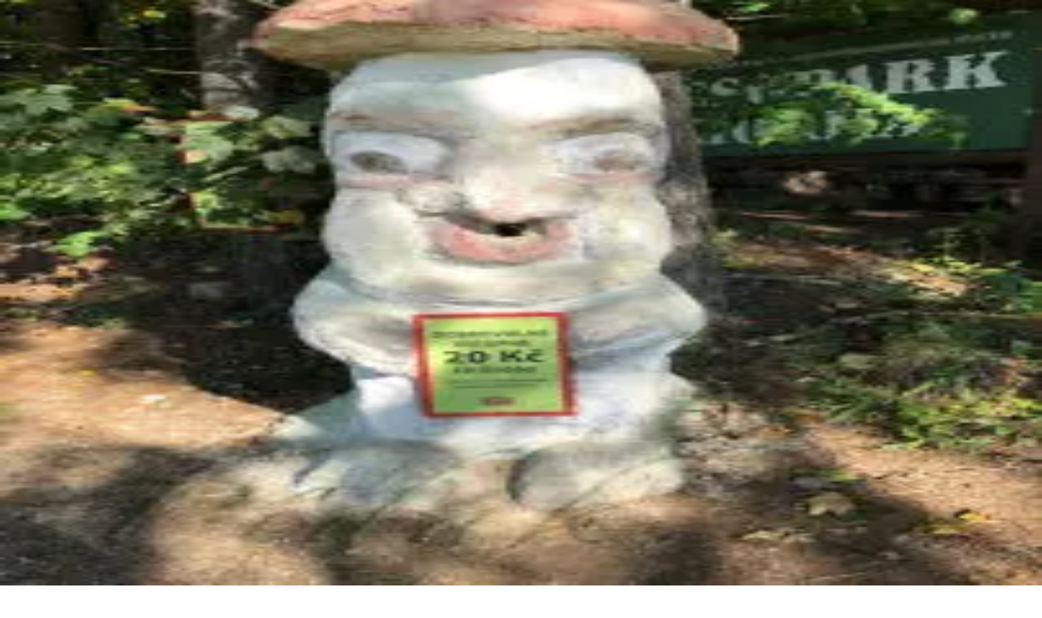

--- FILE ---
content_type: text/html; charset=utf-8
request_url: https://www.pidak.cz/dinopark-liberec
body_size: 16854
content:
<!DOCTYPE html><html lang="cs"><head><meta charSet="utf-8"/><meta name="viewport" content="width=device-width, initial-scale=1"/><link rel="preload" href="/_next/static/media/1bffadaabf893a1e-s.p.7cd81963.woff2" as="font" crossorigin="" type="font/woff2"/><link rel="preload" href="/_next/static/media/797e433ab948586e-s.p.dbea232f.woff2" as="font" crossorigin="" type="font/woff2"/><link rel="preload" href="/_next/static/media/83afe278b6a6bb3c-s.p.3a6ba036.woff2" as="font" crossorigin="" type="font/woff2"/><link rel="preload" as="image" imageSrcSet="/_next/image?url=%2Ffavicon.png&amp;w=48&amp;q=75 1x, /_next/image?url=%2Ffavicon.png&amp;w=96&amp;q=75 2x"/><link rel="preload" as="image" imageSrcSet="/_next/image?url=https%3A%2F%2Fapi2.pidak.cz%2Fuploads%2Flarge_LIB_allosaurus_4b2f850d28.jpg&amp;w=640&amp;q=75 1x, /_next/image?url=https%3A%2F%2Fapi2.pidak.cz%2Fuploads%2Flarge_LIB_allosaurus_4b2f850d28.jpg&amp;w=1080&amp;q=75 2x"/><link rel="stylesheet" href="/_next/static/chunks/08c4c4abd10de8c2.css" data-precedence="next"/><link rel="preload" as="script" fetchPriority="low" href="/_next/static/chunks/7a0a31b0bb154d05.js"/><script src="/_next/static/chunks/d4c82259a335c394.js" async=""></script><script src="/_next/static/chunks/3e200bca904262de.js" async=""></script><script src="/_next/static/chunks/249261e921aeebba.js" async=""></script><script src="/_next/static/chunks/236f7e5abd6f09ff.js" async=""></script><script src="/_next/static/chunks/turbopack-43f7198e2002bc13.js" async=""></script><script src="/_next/static/chunks/ff1a16fafef87110.js" async=""></script><script src="/_next/static/chunks/7340adf74ff47ec0.js" async=""></script><script src="/_next/static/chunks/e54a1ac4c40a3bad.js" async=""></script><script src="/_next/static/chunks/491c25995c7fb212.js" async=""></script><script src="/_next/static/chunks/44c4580df28ba0d4.js" async=""></script><script src="/_next/static/chunks/a996e8960e3b6d57.js" async=""></script><script src="/_next/static/chunks/76a849db5e5fdad7.js" async=""></script><link rel="preload" href="https://pagead2.googlesyndication.com/pagead/js/adsbygoogle.js?client=ca-pub-7616759721530902" as="script" crossorigin=""/><link rel="preload" href="/_next/static/chunks/8dc497b82363a501.js" as="script" fetchPriority="low"/><link rel="preload" href="/_next/static/chunks/abf2e3b5b87687b6.js" as="script" fetchPriority="low"/><meta name="next-size-adjust" content=""/><title>DinoPark Plaza Liberec | Píďák.cz</title><meta name="description" content=" DinoParku najdete desítky precizně zpracovaných modelů dinosaurů. Malé i obrovské, statické i pohyblivé, ozvučené i ty, kteří jsou raději potichu. Ka..."/><meta name="author" content="Píďák.cz"/><link rel="manifest" href="/site.webmanifest"/><meta name="keywords" content="tip,kam s dětmi,zábava,děti,výlet,rodina,DinoPark Plaza Liberec,,"/><meta name="creator" content="Píďák.cz"/><meta name="robots" content="index, follow"/><meta name="fb:app_id" content="907120573077682"/><link rel="canonical" href="https://www.pidak.cz/dinopark-liberec"/><meta property="og:title" content="DinoPark Plaza Liberec | Píďák.cz"/><meta property="og:description" content=" DinoParku najdete desítky precizně zpracovaných modelů dinosaurů. Malé i obrovské, statické i pohyblivé, ozvučené i ty, kteří jsou raději potichu. Ka..."/><meta property="og:url" content="https://www.pidak.cz/dinopark-liberec"/><meta property="og:image" content="https://api2.pidak.cz/uploads/large_LIB_allosaurus_4b2f850d28.jpg"/><meta property="og:image:width" content="1200"/><meta property="og:image:height" content="630"/><meta property="og:image:alt" content="DinoPark Plaza Liberec"/><meta property="og:type" content="article"/><meta name="twitter:card" content="summary_large_image"/><meta name="twitter:title" content="DinoPark Plaza Liberec | Píďák.cz"/><meta name="twitter:description" content=" DinoParku najdete desítky precizně zpracovaných modelů dinosaurů. Malé i obrovské, statické i pohyblivé, ozvučené i ty, kteří jsou raději potichu. Ka..."/><meta name="twitter:image" content="https://api2.pidak.cz/uploads/large_LIB_allosaurus_4b2f850d28.jpg"/><link rel="icon" href="/favicon.ico?favicon.0b3bf435.ico" sizes="256x256" type="image/x-icon"/><link rel="icon" href="/favicon.png"/><link rel="apple-touch-icon" href="/favicon.png"/><script src="/_next/static/chunks/a6dad97d9634a72d.js" noModule=""></script></head><body class="inter_6f63e4fe-module__BMM7va__variable geist_mono_1bf8cbf6-module__FlyLvG__variable font-sans antialiased"><div hidden=""><!--$--><!--/$--></div><noscript><iframe src="https://www.googletagmanager.com/ns.html?id=GTM-KQTJ4ZFB" height="0" width="0" style="display:none;visibility:hidden"></iframe></noscript><div class="min-h-screen flex flex-col"><header class="bg-white border-b border-border"><div class="container mx-auto px-4"><a class="flex items-center gap-3 py-4" href="/"><div class="relative w-12 h-12"><img alt="Logo Píďák" width="48" height="48" decoding="async" data-nimg="1" class="object-contain" style="color:transparent" srcSet="/_next/image?url=%2Ffavicon.png&amp;w=48&amp;q=75 1x, /_next/image?url=%2Ffavicon.png&amp;w=96&amp;q=75 2x" src="/_next/image?url=%2Ffavicon.png&amp;w=96&amp;q=75"/></div><h1 class="text-2xl font-bold text-foreground">píďák<span class="text-primary">.cz</span></h1></a></div></header><div class="lg:hidden"><div class="relative bg-primary transition-all duration-300 z-50" style="background-image:linear-gradient(135deg, rgba(255,255,255,0.1) 0%, transparent 50%, rgba(0,0,0,0.05) 100%),
                           repeating-linear-gradient(45deg, transparent, transparent 2px, rgba(255,255,255,0.03) 2px, rgba(255,255,255,0.03) 4px)"><div class="flex items-center justify-center"><button class="group relative flex items-center gap-2 px-4 py-4 text-white transition-colors" type="button" aria-haspopup="dialog" aria-expanded="false" aria-controls="radix-_R_2itb_" data-state="closed" data-slot="sheet-trigger"><svg xmlns="http://www.w3.org/2000/svg" width="24" height="24" viewBox="0 0 24 24" fill="none" stroke="currentColor" stroke-width="2" stroke-linecap="round" stroke-linejoin="round" class="lucide lucide-menu w-5 h-5 relative z-10" aria-hidden="true"><path d="M4 5h16"></path><path d="M4 12h16"></path><path d="M4 19h16"></path></svg><span class="relative z-10 text-sm font-semibold uppercase tracking-wider">Menu</span><span class="absolute -inset-x-2 inset-y-0 bg-brand-dark -skew-x-12 scale-x-0 group-hover:scale-x-100 transition-transform duration-300 origin-center"></span></button><button class="group relative flex items-center gap-2 px-4 py-4 text-white transition-colors"><svg xmlns="http://www.w3.org/2000/svg" width="24" height="24" viewBox="0 0 24 24" fill="none" stroke="currentColor" stroke-width="2" stroke-linecap="round" stroke-linejoin="round" class="lucide lucide-search w-5 h-5 relative z-10" aria-hidden="true"><path d="m21 21-4.34-4.34"></path><circle cx="11" cy="11" r="8"></circle></svg><span class="relative z-10 text-sm font-semibold uppercase tracking-wider">Hledat</span><span class="absolute -inset-x-2 inset-y-0 bg-brand-dark -skew-x-12 scale-x-0 group-hover:scale-x-100 transition-transform duration-300 origin-center"></span></button><button class="group relative flex items-center gap-2 px-4 py-4 text-white transition-colors"><svg xmlns="http://www.w3.org/2000/svg" width="24" height="24" viewBox="0 0 24 24" fill="none" stroke="currentColor" stroke-width="2" stroke-linecap="round" stroke-linejoin="round" class="lucide lucide-share2 lucide-share-2 w-5 h-5 relative z-10" aria-hidden="true"><circle cx="18" cy="5" r="3"></circle><circle cx="6" cy="12" r="3"></circle><circle cx="18" cy="19" r="3"></circle><line x1="8.59" x2="15.42" y1="13.51" y2="17.49"></line><line x1="15.41" x2="8.59" y1="6.51" y2="10.49"></line></svg><span class="relative z-10 text-sm font-semibold uppercase tracking-wider">Sdílet</span><span class="absolute -inset-x-2 inset-y-0 bg-brand-dark -skew-x-12 scale-x-0 group-hover:scale-x-100 transition-transform duration-300 origin-center"></span></button></div></div></div><div class="hidden lg:block"><nav class="relative bg-primary transition-all duration-300 z-50" style="background-image:linear-gradient(135deg, rgba(255,255,255,0.1) 0%, transparent 50%, rgba(0,0,0,0.05) 100%),
                           repeating-linear-gradient(45deg, transparent, transparent 2px, rgba(255,255,255,0.03) 2px, rgba(255,255,255,0.03) 4px)"><div class="container mx-auto px-4"><div class="flex items-center justify-between"><ul class="flex items-center"><li class="relative"><a class="group relative block px-5 py-4 text-base font-semibold text-white uppercase tracking-wider transition-colors" href="/vareni-peceni-recepty"><span class="relative z-10">Vaření, pečení, recepty</span><span class="absolute -inset-x-2 inset-y-0 bg-brand-dark -skew-x-12 scale-x-0 group-hover:scale-x-100 transition-transform duration-300 origin-center"></span></a></li><li class="relative"><a class="group relative block px-5 py-4 text-base font-semibold text-white uppercase tracking-wider transition-colors" href="/tipy-kam-s-detmi"><span class="relative z-10">Tipy kam s dětmi</span><span class="absolute -inset-x-2 inset-y-0 bg-brand-dark -skew-x-12 scale-x-0 group-hover:scale-x-100 transition-transform duration-300 origin-center"></span></a></li><li class="relative"><a class="group relative block px-5 py-4 text-base font-semibold text-white uppercase tracking-wider transition-colors" href="/nove-recepty"><span class="relative z-10">Nové</span><span class="absolute -inset-x-2 inset-y-0 bg-brand-dark -skew-x-12 scale-x-0 group-hover:scale-x-100 transition-transform duration-300 origin-center"></span></a></li></ul><div class="flex items-center"><a class="group relative flex items-center px-5 py-4 text-white transition-colors" href="/tip"><span class="relative z-10 text-base font-semibold uppercase tracking-wider">Přidat</span><span class="absolute -inset-x-2 inset-y-0 bg-brand-dark -skew-x-12 scale-x-0 group-hover:scale-x-100 transition-transform duration-300 origin-center"></span></a><button type="button" class="group relative flex items-center gap-2 px-5 py-4 text-white transition-colors"><svg xmlns="http://www.w3.org/2000/svg" width="24" height="24" viewBox="0 0 24 24" fill="none" stroke="currentColor" stroke-width="2" stroke-linecap="round" stroke-linejoin="round" class="lucide lucide-search w-4 h-4 relative z-10" aria-hidden="true"><path d="m21 21-4.34-4.34"></path><circle cx="11" cy="11" r="8"></circle></svg><span class="relative z-10 text-base font-semibold uppercase tracking-wider">Hledat</span><span class="absolute -inset-x-2 inset-y-0 bg-brand-dark -skew-x-12 scale-x-0 group-hover:scale-x-100 transition-transform duration-300 origin-center"></span></button><button type="button" class="group relative flex items-center gap-2 px-5 py-4 text-white transition-colors"><svg xmlns="http://www.w3.org/2000/svg" width="24" height="24" viewBox="0 0 24 24" fill="none" stroke="currentColor" stroke-width="2" stroke-linecap="round" stroke-linejoin="round" class="lucide lucide-share2 lucide-share-2 w-4 h-4 relative z-10" aria-hidden="true"><circle cx="18" cy="5" r="3"></circle><circle cx="6" cy="12" r="3"></circle><circle cx="18" cy="19" r="3"></circle><line x1="8.59" x2="15.42" y1="13.51" y2="17.49"></line><line x1="15.41" x2="8.59" y1="6.51" y2="10.49"></line></svg><span class="relative z-10 text-base font-semibold uppercase tracking-wider">Sdílet</span><span class="absolute -inset-x-2 inset-y-0 bg-brand-dark -skew-x-12 scale-x-0 group-hover:scale-x-100 transition-transform duration-300 origin-center"></span></button></div></div></div></nav></div><main class="flex-1"><div class="container mx-auto px-4 py-6"><div class="space-y-8" itemScope="" itemType="https://schema.org/TouristAttraction"><nav aria-label="Breadcrumb" class="flex items-center flex-wrap gap-2"><ol class="flex items-center flex-wrap gap-2" itemScope="" itemType="https://schema.org/BreadcrumbList"><li itemProp="itemListElement" itemScope="" itemType="https://schema.org/ListItem"><a class="inline-flex items-center justify-center w-8 h-8 bg-primary text-white rounded-md hover:bg-brand-dark transition-colors" itemProp="item" href="/"><svg xmlns="http://www.w3.org/2000/svg" width="24" height="24" viewBox="0 0 24 24" fill="none" stroke="currentColor" stroke-width="2" stroke-linecap="round" stroke-linejoin="round" class="lucide lucide-house w-4 h-4" aria-hidden="true"><path d="M15 21v-8a1 1 0 0 0-1-1h-4a1 1 0 0 0-1 1v8"></path><path d="M3 10a2 2 0 0 1 .709-1.528l7-6a2 2 0 0 1 2.582 0l7 6A2 2 0 0 1 21 10v9a2 2 0 0 1-2 2H5a2 2 0 0 1-2-2z"></path></svg><span class="sr-only" itemProp="name">Domů</span></a><meta itemProp="position" content="1"/></li><svg xmlns="http://www.w3.org/2000/svg" width="24" height="24" viewBox="0 0 24 24" fill="none" stroke="currentColor" stroke-width="2" stroke-linecap="round" stroke-linejoin="round" class="lucide lucide-chevron-right w-4 h-4 text-muted-foreground" aria-hidden="true"><path d="m9 18 6-6-6-6"></path></svg><li class="flex items-center gap-2" itemProp="itemListElement" itemScope="" itemType="https://schema.org/ListItem"><a class="inline-block px-3 py-1.5 bg-primary text-white text-sm font-medium rounded-md hover:bg-brand-dark transition-colors" itemProp="item" href="/tipy-kam-s-detmi"><span itemProp="name">Tipy kam s dětmi</span></a><meta itemProp="position" content="2"/><svg xmlns="http://www.w3.org/2000/svg" width="24" height="24" viewBox="0 0 24 24" fill="none" stroke="currentColor" stroke-width="2" stroke-linecap="round" stroke-linejoin="round" class="lucide lucide-chevron-right w-4 h-4 text-muted-foreground" aria-hidden="true"><path d="m9 18 6-6-6-6"></path></svg></li><li class="flex items-center gap-2" itemProp="itemListElement" itemScope="" itemType="https://schema.org/ListItem"><a class="inline-block px-3 py-1.5 bg-primary text-white text-sm font-medium rounded-md hover:bg-brand-dark transition-colors" itemProp="item" href="/vylety-a-zajimava-mista"><span itemProp="name">Výlety a zajímavá místa</span></a><meta itemProp="position" content="3"/><svg xmlns="http://www.w3.org/2000/svg" width="24" height="24" viewBox="0 0 24 24" fill="none" stroke="currentColor" stroke-width="2" stroke-linecap="round" stroke-linejoin="round" class="lucide lucide-chevron-right w-4 h-4 text-muted-foreground" aria-hidden="true"><path d="m9 18 6-6-6-6"></path></svg></li><li class="flex items-center gap-2" itemProp="itemListElement" itemScope="" itemType="https://schema.org/ListItem"><a class="inline-block px-3 py-1.5 bg-primary text-white text-sm font-medium rounded-md hover:bg-brand-dark transition-colors" itemProp="item" href="/zabavne-parky-arealy"><span itemProp="name">Zábavné parky - areály</span></a><meta itemProp="position" content="4"/></li></ol></nav><div class="grid grid-cols-1 lg:grid-cols-3 gap-8"><div class="lg:col-span-2 space-y-6"><div><h1 class="text-3xl font-bold" itemProp="name">DinoPark Plaza Liberec</h1></div><!--$?--><template id="B:0"></template><div class="animate-pulse bg-muted h-64 rounded-lg"></div><!--/$--><div class="relative"><a class="absolute -top-3 -right-2 z-10 group" href="/hodnoceni/dinopark-liberec"><div class="transform rotate-3 group-hover:rotate-0 transition-all duration-300 group-hover:scale-105"><div class="bg-white px-4 py-3 rounded-lg shadow-xl border-2 border-primary"><div class="flex items-center justify-center mb-1.5"><div class="flex items-center gap-1"><div class="flex items-center"><svg xmlns="http://www.w3.org/2000/svg" width="24" height="24" viewBox="0 0 24 24" fill="none" stroke="currentColor" stroke-width="2" stroke-linecap="round" stroke-linejoin="round" class="lucide lucide-star w-5 h-5 text-muted-foreground" aria-hidden="true"><path d="M11.525 2.295a.53.53 0 0 1 .95 0l2.31 4.679a2.123 2.123 0 0 0 1.595 1.16l5.166.756a.53.53 0 0 1 .294.904l-3.736 3.638a2.123 2.123 0 0 0-.611 1.878l.882 5.14a.53.53 0 0 1-.771.56l-4.618-2.428a2.122 2.122 0 0 0-1.973 0L6.396 21.01a.53.53 0 0 1-.77-.56l.881-5.139a2.122 2.122 0 0 0-.611-1.879L2.16 9.795a.53.53 0 0 1 .294-.906l5.165-.755a2.122 2.122 0 0 0 1.597-1.16z"></path></svg><svg xmlns="http://www.w3.org/2000/svg" width="24" height="24" viewBox="0 0 24 24" fill="none" stroke="currentColor" stroke-width="2" stroke-linecap="round" stroke-linejoin="round" class="lucide lucide-star w-5 h-5 text-muted-foreground" aria-hidden="true"><path d="M11.525 2.295a.53.53 0 0 1 .95 0l2.31 4.679a2.123 2.123 0 0 0 1.595 1.16l5.166.756a.53.53 0 0 1 .294.904l-3.736 3.638a2.123 2.123 0 0 0-.611 1.878l.882 5.14a.53.53 0 0 1-.771.56l-4.618-2.428a2.122 2.122 0 0 0-1.973 0L6.396 21.01a.53.53 0 0 1-.77-.56l.881-5.139a2.122 2.122 0 0 0-.611-1.879L2.16 9.795a.53.53 0 0 1 .294-.906l5.165-.755a2.122 2.122 0 0 0 1.597-1.16z"></path></svg><svg xmlns="http://www.w3.org/2000/svg" width="24" height="24" viewBox="0 0 24 24" fill="none" stroke="currentColor" stroke-width="2" stroke-linecap="round" stroke-linejoin="round" class="lucide lucide-star w-5 h-5 text-muted-foreground" aria-hidden="true"><path d="M11.525 2.295a.53.53 0 0 1 .95 0l2.31 4.679a2.123 2.123 0 0 0 1.595 1.16l5.166.756a.53.53 0 0 1 .294.904l-3.736 3.638a2.123 2.123 0 0 0-.611 1.878l.882 5.14a.53.53 0 0 1-.771.56l-4.618-2.428a2.122 2.122 0 0 0-1.973 0L6.396 21.01a.53.53 0 0 1-.77-.56l.881-5.139a2.122 2.122 0 0 0-.611-1.879L2.16 9.795a.53.53 0 0 1 .294-.906l5.165-.755a2.122 2.122 0 0 0 1.597-1.16z"></path></svg><svg xmlns="http://www.w3.org/2000/svg" width="24" height="24" viewBox="0 0 24 24" fill="none" stroke="currentColor" stroke-width="2" stroke-linecap="round" stroke-linejoin="round" class="lucide lucide-star w-5 h-5 text-muted-foreground" aria-hidden="true"><path d="M11.525 2.295a.53.53 0 0 1 .95 0l2.31 4.679a2.123 2.123 0 0 0 1.595 1.16l5.166.756a.53.53 0 0 1 .294.904l-3.736 3.638a2.123 2.123 0 0 0-.611 1.878l.882 5.14a.53.53 0 0 1-.771.56l-4.618-2.428a2.122 2.122 0 0 0-1.973 0L6.396 21.01a.53.53 0 0 1-.77-.56l.881-5.139a2.122 2.122 0 0 0-.611-1.879L2.16 9.795a.53.53 0 0 1 .294-.906l5.165-.755a2.122 2.122 0 0 0 1.597-1.16z"></path></svg><svg xmlns="http://www.w3.org/2000/svg" width="24" height="24" viewBox="0 0 24 24" fill="none" stroke="currentColor" stroke-width="2" stroke-linecap="round" stroke-linejoin="round" class="lucide lucide-star w-5 h-5 text-muted-foreground" aria-hidden="true"><path d="M11.525 2.295a.53.53 0 0 1 .95 0l2.31 4.679a2.123 2.123 0 0 0 1.595 1.16l5.166.756a.53.53 0 0 1 .294.904l-3.736 3.638a2.123 2.123 0 0 0-.611 1.878l.882 5.14a.53.53 0 0 1-.771.56l-4.618-2.428a2.122 2.122 0 0 0-1.973 0L6.396 21.01a.53.53 0 0 1-.77-.56l.881-5.139a2.122 2.122 0 0 0-.611-1.879L2.16 9.795a.53.53 0 0 1 .294-.906l5.165-.755a2.122 2.122 0 0 0 1.597-1.16z"></path></svg></div></div></div><div class="text-xs font-bold text-center text-primary-foreground bg-primary rounded px-2 py-1">✍️ Ohodnotit</div></div><div class="absolute -top-1.5 left-1/2 -translate-x-1/2 w-3 h-3 bg-red-500 rounded-full shadow-md border border-red-700"></div></div></a><div data-slot="card" class="bg-card text-card-foreground flex flex-col gap-6 rounded-xl border py-6 shadow-sm pt-2"><div data-slot="card-header" class="@container/card-header grid auto-rows-min grid-rows-[auto_auto] items-start gap-2 px-6 has-data-[slot=card-action]:grid-cols-[1fr_auto] [.border-b]:pb-6"><div data-slot="card-title" class="leading-none font-semibold">Popis</div></div><div data-slot="card-content" class="px-6"><div class="prose prose-sm max-w-none" itemProp="description"><p>DinoParku najdete desítky precizně zpracovaných modelů dinosaurů. Malé i obrovské, statické i pohyblivé, ozvučené i ty, kteří jsou raději potichu. Každou sezónu přibývají noví a ještě lepší. V libereckém parku jich na vás čeká více než 90 a co víc, narazíte zde i na opravdové živé příbuzné dinosaurů – Krokosaury. 
Nově také ve všech DinoParcích v ČR potkáte malé chodící robotické mládě stegosaura, se kterým můžete několikrát denně vyrazit na procházku po parku.
Ve 4D kině zažijete strhující dobrodružství u tematického filmu z vlastní produkce DinoParku. Díky 3D polarizačním brýlím a pohyblivým sedačkám vás film vtáhne do děje a díky iluzi trojrozměrné projekce si vy i vaše děti odnesete další zážitek, na který se nezapomíná! 
Pokud do DinoParku zavítáte i za pořádnou dávkou vědeckého poznání, určitě nebudete zklamaní. Omyly vědců vám představí unikátní instalace DinoVěda, mozkové závity si procvičíte v kabinetuuznávaného paleontologa a trochu odvahy budete muset předvést u vědátorské hádací stěny. 
Dále na vás čeká DinoAkvárium, DinoTetování, robotický T-Rex na ovládání, VR DinoRide, X-box, selfie box, cesta dutinou obřího stromu nebo opravdová druhohorní bouře. 
Ikonickou fotku do rodinného alba si nezapomeňte pořídit na některé z DinoLaviček. Zatímco rodiče mohou v klidu posedět a vychutnat si pohodu v DinoCafé, děti se vyřádí na tematických hřištích plných aktivní zábavy! Vyzkoušejte paleontologické hřiště, kde malí objevitelé mohou hledat dinosauří kosti, výpravu mezi lasery nebo hřiště na střeše obchodního domu Plaza.</p></div></div></div></div><div class="flex flex-wrap gap-3"><a href="https://mapy.cz/zakladni?q=Palachova%201404%2C%20460%2090%20Liberec" target="_blank" rel="noopener noreferrer" class="inline-flex items-center gap-3 px-5 py-3 bg-primary text-primary-foreground rounded-xl shadow-md hover:shadow-lg hover:bg-brand-dark transition-all"><svg xmlns="http://www.w3.org/2000/svg" width="24" height="24" viewBox="0 0 24 24" fill="none" stroke="currentColor" stroke-width="2" stroke-linecap="round" stroke-linejoin="round" class="lucide lucide-map-pin w-5 h-5" aria-hidden="true"><path d="M20 10c0 4.993-5.539 10.193-7.399 11.799a1 1 0 0 1-1.202 0C9.539 20.193 4 14.993 4 10a8 8 0 0 1 16 0"></path><circle cx="12" cy="10" r="3"></circle></svg><span class="font-semibold">Palachova 1404, 460 90 Liberec</span></a></div><a href="https://www.dinopark.cz/cz/liberec" target="_blank" rel="noopener noreferrer" class="inline-flex items-center gap-3 px-5 py-3 bg-primary text-primary-foreground rounded-xl shadow-md hover:shadow-lg hover:bg-brand-dark transition-all"><svg xmlns="http://www.w3.org/2000/svg" width="24" height="24" viewBox="0 0 24 24" fill="none" stroke="currentColor" stroke-width="2" stroke-linecap="round" stroke-linejoin="round" class="lucide lucide-external-link w-5 h-5" aria-hidden="true"><path d="M15 3h6v6"></path><path d="M10 14 21 3"></path><path d="M18 13v6a2 2 0 0 1-2 2H5a2 2 0 0 1-2-2V8a2 2 0 0 1 2-2h6"></path></svg><span class="font-semibold">dinopark.cz</span></a></div><div class="space-y-6 lg:sticky lg:top-24 lg:self-start"><ins class="adsbygoogle block min-h-[250px]" style="display:block" data-ad-client="ca-pub-7616759721530902" data-ad-slot="7543369672" data-ad-format="auto" data-full-width-responsive="true"></ins></div></div><section><div data-orientation="horizontal" role="none" data-slot="separator" class="bg-border shrink-0 data-[orientation=horizontal]:h-px data-[orientation=horizontal]:w-full data-[orientation=vertical]:h-full data-[orientation=vertical]:w-px my-8"></div><h2 class="text-2xl font-semibold mb-6">Mohlo by se Vám líbit</h2><div class="grid grid-cols-1 sm:grid-cols-2 lg:grid-cols-3 xl:grid-cols-4 gap-4 md:gap-6"><div data-slot="card" class="bg-card text-card-foreground flex flex-col gap-6 rounded-xl border py-6 shadow-sm group overflow-hidden transition-all duration-300 hover:shadow-lg hover:-translate-y-1" itemScope="" itemType="https://schema.org/TouristAttraction"><a class="block" href="/pohadka-koutek-oc-forum-liberec"><div class="relative aspect-[4/3] overflow-hidden bg-muted"><img alt="Obrázek Pohádka koutek- OC Forum- Liberec " itemProp="image" loading="lazy" decoding="async" data-nimg="fill" class="object-cover transition-transform duration-300 group-hover:scale-105" style="position:absolute;height:100%;width:100%;left:0;top:0;right:0;bottom:0;color:transparent" sizes="(max-width: 640px) 100vw, (max-width: 1024px) 50vw, 33vw" srcSet="/_next/image?url=https%3A%2F%2Fapi2.pidak.cz%2Fuploads%2Fsmall_f273b401ea774670a4843746f417a258_b13b1c0eb1.jpg&amp;w=256&amp;q=75 256w, /_next/image?url=https%3A%2F%2Fapi2.pidak.cz%2Fuploads%2Fsmall_f273b401ea774670a4843746f417a258_b13b1c0eb1.jpg&amp;w=384&amp;q=75 384w, /_next/image?url=https%3A%2F%2Fapi2.pidak.cz%2Fuploads%2Fsmall_f273b401ea774670a4843746f417a258_b13b1c0eb1.jpg&amp;w=640&amp;q=75 640w, /_next/image?url=https%3A%2F%2Fapi2.pidak.cz%2Fuploads%2Fsmall_f273b401ea774670a4843746f417a258_b13b1c0eb1.jpg&amp;w=750&amp;q=75 750w, /_next/image?url=https%3A%2F%2Fapi2.pidak.cz%2Fuploads%2Fsmall_f273b401ea774670a4843746f417a258_b13b1c0eb1.jpg&amp;w=828&amp;q=75 828w, /_next/image?url=https%3A%2F%2Fapi2.pidak.cz%2Fuploads%2Fsmall_f273b401ea774670a4843746f417a258_b13b1c0eb1.jpg&amp;w=1080&amp;q=75 1080w, /_next/image?url=https%3A%2F%2Fapi2.pidak.cz%2Fuploads%2Fsmall_f273b401ea774670a4843746f417a258_b13b1c0eb1.jpg&amp;w=1200&amp;q=75 1200w, /_next/image?url=https%3A%2F%2Fapi2.pidak.cz%2Fuploads%2Fsmall_f273b401ea774670a4843746f417a258_b13b1c0eb1.jpg&amp;w=1920&amp;q=75 1920w, /_next/image?url=https%3A%2F%2Fapi2.pidak.cz%2Fuploads%2Fsmall_f273b401ea774670a4843746f417a258_b13b1c0eb1.jpg&amp;w=2048&amp;q=75 2048w, /_next/image?url=https%3A%2F%2Fapi2.pidak.cz%2Fuploads%2Fsmall_f273b401ea774670a4843746f417a258_b13b1c0eb1.jpg&amp;w=3840&amp;q=75 3840w" src="/_next/image?url=https%3A%2F%2Fapi2.pidak.cz%2Fuploads%2Fsmall_f273b401ea774670a4843746f417a258_b13b1c0eb1.jpg&amp;w=3840&amp;q=75"/></div><div data-slot="card-content" class="p-4 text-center"><h2 class="text-base font-medium line-clamp-2 mb-2 group-hover:text-primary transition-colors" itemProp="name">Pohádka koutek- OC Forum- Liberec </h2><button type="button" class="inline-flex justify-center w-full"><div class="flex items-center gap-1"><div class="flex items-center"><svg xmlns="http://www.w3.org/2000/svg" width="24" height="24" viewBox="0 0 24 24" fill="none" stroke="currentColor" stroke-width="2" stroke-linecap="round" stroke-linejoin="round" class="lucide lucide-star w-5 h-5 text-muted-foreground" aria-hidden="true"><path d="M11.525 2.295a.53.53 0 0 1 .95 0l2.31 4.679a2.123 2.123 0 0 0 1.595 1.16l5.166.756a.53.53 0 0 1 .294.904l-3.736 3.638a2.123 2.123 0 0 0-.611 1.878l.882 5.14a.53.53 0 0 1-.771.56l-4.618-2.428a2.122 2.122 0 0 0-1.973 0L6.396 21.01a.53.53 0 0 1-.77-.56l.881-5.139a2.122 2.122 0 0 0-.611-1.879L2.16 9.795a.53.53 0 0 1 .294-.906l5.165-.755a2.122 2.122 0 0 0 1.597-1.16z"></path></svg><svg xmlns="http://www.w3.org/2000/svg" width="24" height="24" viewBox="0 0 24 24" fill="none" stroke="currentColor" stroke-width="2" stroke-linecap="round" stroke-linejoin="round" class="lucide lucide-star w-5 h-5 text-muted-foreground" aria-hidden="true"><path d="M11.525 2.295a.53.53 0 0 1 .95 0l2.31 4.679a2.123 2.123 0 0 0 1.595 1.16l5.166.756a.53.53 0 0 1 .294.904l-3.736 3.638a2.123 2.123 0 0 0-.611 1.878l.882 5.14a.53.53 0 0 1-.771.56l-4.618-2.428a2.122 2.122 0 0 0-1.973 0L6.396 21.01a.53.53 0 0 1-.77-.56l.881-5.139a2.122 2.122 0 0 0-.611-1.879L2.16 9.795a.53.53 0 0 1 .294-.906l5.165-.755a2.122 2.122 0 0 0 1.597-1.16z"></path></svg><svg xmlns="http://www.w3.org/2000/svg" width="24" height="24" viewBox="0 0 24 24" fill="none" stroke="currentColor" stroke-width="2" stroke-linecap="round" stroke-linejoin="round" class="lucide lucide-star w-5 h-5 text-muted-foreground" aria-hidden="true"><path d="M11.525 2.295a.53.53 0 0 1 .95 0l2.31 4.679a2.123 2.123 0 0 0 1.595 1.16l5.166.756a.53.53 0 0 1 .294.904l-3.736 3.638a2.123 2.123 0 0 0-.611 1.878l.882 5.14a.53.53 0 0 1-.771.56l-4.618-2.428a2.122 2.122 0 0 0-1.973 0L6.396 21.01a.53.53 0 0 1-.77-.56l.881-5.139a2.122 2.122 0 0 0-.611-1.879L2.16 9.795a.53.53 0 0 1 .294-.906l5.165-.755a2.122 2.122 0 0 0 1.597-1.16z"></path></svg><svg xmlns="http://www.w3.org/2000/svg" width="24" height="24" viewBox="0 0 24 24" fill="none" stroke="currentColor" stroke-width="2" stroke-linecap="round" stroke-linejoin="round" class="lucide lucide-star w-5 h-5 text-muted-foreground" aria-hidden="true"><path d="M11.525 2.295a.53.53 0 0 1 .95 0l2.31 4.679a2.123 2.123 0 0 0 1.595 1.16l5.166.756a.53.53 0 0 1 .294.904l-3.736 3.638a2.123 2.123 0 0 0-.611 1.878l.882 5.14a.53.53 0 0 1-.771.56l-4.618-2.428a2.122 2.122 0 0 0-1.973 0L6.396 21.01a.53.53 0 0 1-.77-.56l.881-5.139a2.122 2.122 0 0 0-.611-1.879L2.16 9.795a.53.53 0 0 1 .294-.906l5.165-.755a2.122 2.122 0 0 0 1.597-1.16z"></path></svg><svg xmlns="http://www.w3.org/2000/svg" width="24" height="24" viewBox="0 0 24 24" fill="none" stroke="currentColor" stroke-width="2" stroke-linecap="round" stroke-linejoin="round" class="lucide lucide-star w-5 h-5 text-muted-foreground" aria-hidden="true"><path d="M11.525 2.295a.53.53 0 0 1 .95 0l2.31 4.679a2.123 2.123 0 0 0 1.595 1.16l5.166.756a.53.53 0 0 1 .294.904l-3.736 3.638a2.123 2.123 0 0 0-.611 1.878l.882 5.14a.53.53 0 0 1-.771.56l-4.618-2.428a2.122 2.122 0 0 0-1.973 0L6.396 21.01a.53.53 0 0 1-.77-.56l.881-5.139a2.122 2.122 0 0 0-.611-1.879L2.16 9.795a.53.53 0 0 1 .294-.906l5.165-.755a2.122 2.122 0 0 0 1.597-1.16z"></path></svg></div></div></button></div></a><a class="sr-only" itemProp="url" href="/pohadka-koutek-oc-forum-liberec">Zobrazit detail <!-- -->Pohádka koutek- OC Forum- Liberec </a></div><div data-slot="card" class="bg-card text-card-foreground flex flex-col gap-6 rounded-xl border py-6 shadow-sm group overflow-hidden transition-all duration-300 hover:shadow-lg hover:-translate-y-1" itemScope="" itemType="https://schema.org/TouristAttraction"><a class="block" href="/detsky-koutek-zabicka-liberec"><div class="relative aspect-[4/3] overflow-hidden bg-muted"><img alt="Obrázek Dětský koutek Žabička- Liberec " itemProp="image" loading="lazy" decoding="async" data-nimg="fill" class="object-cover transition-transform duration-300 group-hover:scale-105" style="position:absolute;height:100%;width:100%;left:0;top:0;right:0;bottom:0;color:transparent" sizes="(max-width: 640px) 100vw, (max-width: 1024px) 50vw, 33vw" srcSet="/_next/image?url=https%3A%2F%2Fapi2.pidak.cz%2Fuploads%2Fsmall_35988efad8ce43e5906e094abb31e2b2_12391f7ea1.jpg&amp;w=256&amp;q=75 256w, /_next/image?url=https%3A%2F%2Fapi2.pidak.cz%2Fuploads%2Fsmall_35988efad8ce43e5906e094abb31e2b2_12391f7ea1.jpg&amp;w=384&amp;q=75 384w, /_next/image?url=https%3A%2F%2Fapi2.pidak.cz%2Fuploads%2Fsmall_35988efad8ce43e5906e094abb31e2b2_12391f7ea1.jpg&amp;w=640&amp;q=75 640w, /_next/image?url=https%3A%2F%2Fapi2.pidak.cz%2Fuploads%2Fsmall_35988efad8ce43e5906e094abb31e2b2_12391f7ea1.jpg&amp;w=750&amp;q=75 750w, /_next/image?url=https%3A%2F%2Fapi2.pidak.cz%2Fuploads%2Fsmall_35988efad8ce43e5906e094abb31e2b2_12391f7ea1.jpg&amp;w=828&amp;q=75 828w, /_next/image?url=https%3A%2F%2Fapi2.pidak.cz%2Fuploads%2Fsmall_35988efad8ce43e5906e094abb31e2b2_12391f7ea1.jpg&amp;w=1080&amp;q=75 1080w, /_next/image?url=https%3A%2F%2Fapi2.pidak.cz%2Fuploads%2Fsmall_35988efad8ce43e5906e094abb31e2b2_12391f7ea1.jpg&amp;w=1200&amp;q=75 1200w, /_next/image?url=https%3A%2F%2Fapi2.pidak.cz%2Fuploads%2Fsmall_35988efad8ce43e5906e094abb31e2b2_12391f7ea1.jpg&amp;w=1920&amp;q=75 1920w, /_next/image?url=https%3A%2F%2Fapi2.pidak.cz%2Fuploads%2Fsmall_35988efad8ce43e5906e094abb31e2b2_12391f7ea1.jpg&amp;w=2048&amp;q=75 2048w, /_next/image?url=https%3A%2F%2Fapi2.pidak.cz%2Fuploads%2Fsmall_35988efad8ce43e5906e094abb31e2b2_12391f7ea1.jpg&amp;w=3840&amp;q=75 3840w" src="/_next/image?url=https%3A%2F%2Fapi2.pidak.cz%2Fuploads%2Fsmall_35988efad8ce43e5906e094abb31e2b2_12391f7ea1.jpg&amp;w=3840&amp;q=75"/></div><div data-slot="card-content" class="p-4 text-center"><h2 class="text-base font-medium line-clamp-2 mb-2 group-hover:text-primary transition-colors" itemProp="name">Dětský koutek Žabička- Liberec </h2><button type="button" class="inline-flex justify-center w-full"><div class="flex items-center gap-1"><div class="flex items-center"><svg xmlns="http://www.w3.org/2000/svg" width="24" height="24" viewBox="0 0 24 24" fill="none" stroke="currentColor" stroke-width="2" stroke-linecap="round" stroke-linejoin="round" class="lucide lucide-star w-5 h-5 text-muted-foreground" aria-hidden="true"><path d="M11.525 2.295a.53.53 0 0 1 .95 0l2.31 4.679a2.123 2.123 0 0 0 1.595 1.16l5.166.756a.53.53 0 0 1 .294.904l-3.736 3.638a2.123 2.123 0 0 0-.611 1.878l.882 5.14a.53.53 0 0 1-.771.56l-4.618-2.428a2.122 2.122 0 0 0-1.973 0L6.396 21.01a.53.53 0 0 1-.77-.56l.881-5.139a2.122 2.122 0 0 0-.611-1.879L2.16 9.795a.53.53 0 0 1 .294-.906l5.165-.755a2.122 2.122 0 0 0 1.597-1.16z"></path></svg><svg xmlns="http://www.w3.org/2000/svg" width="24" height="24" viewBox="0 0 24 24" fill="none" stroke="currentColor" stroke-width="2" stroke-linecap="round" stroke-linejoin="round" class="lucide lucide-star w-5 h-5 text-muted-foreground" aria-hidden="true"><path d="M11.525 2.295a.53.53 0 0 1 .95 0l2.31 4.679a2.123 2.123 0 0 0 1.595 1.16l5.166.756a.53.53 0 0 1 .294.904l-3.736 3.638a2.123 2.123 0 0 0-.611 1.878l.882 5.14a.53.53 0 0 1-.771.56l-4.618-2.428a2.122 2.122 0 0 0-1.973 0L6.396 21.01a.53.53 0 0 1-.77-.56l.881-5.139a2.122 2.122 0 0 0-.611-1.879L2.16 9.795a.53.53 0 0 1 .294-.906l5.165-.755a2.122 2.122 0 0 0 1.597-1.16z"></path></svg><svg xmlns="http://www.w3.org/2000/svg" width="24" height="24" viewBox="0 0 24 24" fill="none" stroke="currentColor" stroke-width="2" stroke-linecap="round" stroke-linejoin="round" class="lucide lucide-star w-5 h-5 text-muted-foreground" aria-hidden="true"><path d="M11.525 2.295a.53.53 0 0 1 .95 0l2.31 4.679a2.123 2.123 0 0 0 1.595 1.16l5.166.756a.53.53 0 0 1 .294.904l-3.736 3.638a2.123 2.123 0 0 0-.611 1.878l.882 5.14a.53.53 0 0 1-.771.56l-4.618-2.428a2.122 2.122 0 0 0-1.973 0L6.396 21.01a.53.53 0 0 1-.77-.56l.881-5.139a2.122 2.122 0 0 0-.611-1.879L2.16 9.795a.53.53 0 0 1 .294-.906l5.165-.755a2.122 2.122 0 0 0 1.597-1.16z"></path></svg><svg xmlns="http://www.w3.org/2000/svg" width="24" height="24" viewBox="0 0 24 24" fill="none" stroke="currentColor" stroke-width="2" stroke-linecap="round" stroke-linejoin="round" class="lucide lucide-star w-5 h-5 text-muted-foreground" aria-hidden="true"><path d="M11.525 2.295a.53.53 0 0 1 .95 0l2.31 4.679a2.123 2.123 0 0 0 1.595 1.16l5.166.756a.53.53 0 0 1 .294.904l-3.736 3.638a2.123 2.123 0 0 0-.611 1.878l.882 5.14a.53.53 0 0 1-.771.56l-4.618-2.428a2.122 2.122 0 0 0-1.973 0L6.396 21.01a.53.53 0 0 1-.77-.56l.881-5.139a2.122 2.122 0 0 0-.611-1.879L2.16 9.795a.53.53 0 0 1 .294-.906l5.165-.755a2.122 2.122 0 0 0 1.597-1.16z"></path></svg><svg xmlns="http://www.w3.org/2000/svg" width="24" height="24" viewBox="0 0 24 24" fill="none" stroke="currentColor" stroke-width="2" stroke-linecap="round" stroke-linejoin="round" class="lucide lucide-star w-5 h-5 text-muted-foreground" aria-hidden="true"><path d="M11.525 2.295a.53.53 0 0 1 .95 0l2.31 4.679a2.123 2.123 0 0 0 1.595 1.16l5.166.756a.53.53 0 0 1 .294.904l-3.736 3.638a2.123 2.123 0 0 0-.611 1.878l.882 5.14a.53.53 0 0 1-.771.56l-4.618-2.428a2.122 2.122 0 0 0-1.973 0L6.396 21.01a.53.53 0 0 1-.77-.56l.881-5.139a2.122 2.122 0 0 0-.611-1.879L2.16 9.795a.53.53 0 0 1 .294-.906l5.165-.755a2.122 2.122 0 0 0 1.597-1.16z"></path></svg></div></div></button></div></a><a class="sr-only" itemProp="url" href="/detsky-koutek-zabicka-liberec">Zobrazit detail <!-- -->Dětský koutek Žabička- Liberec </a></div><div data-slot="card" class="bg-card text-card-foreground flex flex-col gap-6 rounded-xl border py-6 shadow-sm group overflow-hidden transition-all duration-300 hover:shadow-lg hover:-translate-y-1" itemScope="" itemType="https://schema.org/TouristAttraction"><a class="block" href="/lunapark-centrum-babylon-liberec"><div class="relative aspect-[4/3] overflow-hidden bg-muted"><img alt="Obrázek Lunapark- Centrum Babylon - Liberec" itemProp="image" loading="lazy" decoding="async" data-nimg="fill" class="object-cover transition-transform duration-300 group-hover:scale-105" style="position:absolute;height:100%;width:100%;left:0;top:0;right:0;bottom:0;color:transparent" sizes="(max-width: 640px) 100vw, (max-width: 1024px) 50vw, 33vw" srcSet="/_next/image?url=https%3A%2F%2Fapi2.pidak.cz%2Fuploads%2Fsmall_4c0996b5224349d7a0654bf26d28fc1d_237c028d46.jpg&amp;w=256&amp;q=75 256w, /_next/image?url=https%3A%2F%2Fapi2.pidak.cz%2Fuploads%2Fsmall_4c0996b5224349d7a0654bf26d28fc1d_237c028d46.jpg&amp;w=384&amp;q=75 384w, /_next/image?url=https%3A%2F%2Fapi2.pidak.cz%2Fuploads%2Fsmall_4c0996b5224349d7a0654bf26d28fc1d_237c028d46.jpg&amp;w=640&amp;q=75 640w, /_next/image?url=https%3A%2F%2Fapi2.pidak.cz%2Fuploads%2Fsmall_4c0996b5224349d7a0654bf26d28fc1d_237c028d46.jpg&amp;w=750&amp;q=75 750w, /_next/image?url=https%3A%2F%2Fapi2.pidak.cz%2Fuploads%2Fsmall_4c0996b5224349d7a0654bf26d28fc1d_237c028d46.jpg&amp;w=828&amp;q=75 828w, /_next/image?url=https%3A%2F%2Fapi2.pidak.cz%2Fuploads%2Fsmall_4c0996b5224349d7a0654bf26d28fc1d_237c028d46.jpg&amp;w=1080&amp;q=75 1080w, /_next/image?url=https%3A%2F%2Fapi2.pidak.cz%2Fuploads%2Fsmall_4c0996b5224349d7a0654bf26d28fc1d_237c028d46.jpg&amp;w=1200&amp;q=75 1200w, /_next/image?url=https%3A%2F%2Fapi2.pidak.cz%2Fuploads%2Fsmall_4c0996b5224349d7a0654bf26d28fc1d_237c028d46.jpg&amp;w=1920&amp;q=75 1920w, /_next/image?url=https%3A%2F%2Fapi2.pidak.cz%2Fuploads%2Fsmall_4c0996b5224349d7a0654bf26d28fc1d_237c028d46.jpg&amp;w=2048&amp;q=75 2048w, /_next/image?url=https%3A%2F%2Fapi2.pidak.cz%2Fuploads%2Fsmall_4c0996b5224349d7a0654bf26d28fc1d_237c028d46.jpg&amp;w=3840&amp;q=75 3840w" src="/_next/image?url=https%3A%2F%2Fapi2.pidak.cz%2Fuploads%2Fsmall_4c0996b5224349d7a0654bf26d28fc1d_237c028d46.jpg&amp;w=3840&amp;q=75"/></div><div data-slot="card-content" class="p-4 text-center"><h2 class="text-base font-medium line-clamp-2 mb-2 group-hover:text-primary transition-colors" itemProp="name">Lunapark- Centrum Babylon - Liberec</h2><button type="button" class="inline-flex justify-center w-full"><div class="flex items-center gap-1"><div class="flex items-center"><svg xmlns="http://www.w3.org/2000/svg" width="24" height="24" viewBox="0 0 24 24" fill="none" stroke="currentColor" stroke-width="2" stroke-linecap="round" stroke-linejoin="round" class="lucide lucide-star w-5 h-5 text-muted-foreground" aria-hidden="true"><path d="M11.525 2.295a.53.53 0 0 1 .95 0l2.31 4.679a2.123 2.123 0 0 0 1.595 1.16l5.166.756a.53.53 0 0 1 .294.904l-3.736 3.638a2.123 2.123 0 0 0-.611 1.878l.882 5.14a.53.53 0 0 1-.771.56l-4.618-2.428a2.122 2.122 0 0 0-1.973 0L6.396 21.01a.53.53 0 0 1-.77-.56l.881-5.139a2.122 2.122 0 0 0-.611-1.879L2.16 9.795a.53.53 0 0 1 .294-.906l5.165-.755a2.122 2.122 0 0 0 1.597-1.16z"></path></svg><svg xmlns="http://www.w3.org/2000/svg" width="24" height="24" viewBox="0 0 24 24" fill="none" stroke="currentColor" stroke-width="2" stroke-linecap="round" stroke-linejoin="round" class="lucide lucide-star w-5 h-5 text-muted-foreground" aria-hidden="true"><path d="M11.525 2.295a.53.53 0 0 1 .95 0l2.31 4.679a2.123 2.123 0 0 0 1.595 1.16l5.166.756a.53.53 0 0 1 .294.904l-3.736 3.638a2.123 2.123 0 0 0-.611 1.878l.882 5.14a.53.53 0 0 1-.771.56l-4.618-2.428a2.122 2.122 0 0 0-1.973 0L6.396 21.01a.53.53 0 0 1-.77-.56l.881-5.139a2.122 2.122 0 0 0-.611-1.879L2.16 9.795a.53.53 0 0 1 .294-.906l5.165-.755a2.122 2.122 0 0 0 1.597-1.16z"></path></svg><svg xmlns="http://www.w3.org/2000/svg" width="24" height="24" viewBox="0 0 24 24" fill="none" stroke="currentColor" stroke-width="2" stroke-linecap="round" stroke-linejoin="round" class="lucide lucide-star w-5 h-5 text-muted-foreground" aria-hidden="true"><path d="M11.525 2.295a.53.53 0 0 1 .95 0l2.31 4.679a2.123 2.123 0 0 0 1.595 1.16l5.166.756a.53.53 0 0 1 .294.904l-3.736 3.638a2.123 2.123 0 0 0-.611 1.878l.882 5.14a.53.53 0 0 1-.771.56l-4.618-2.428a2.122 2.122 0 0 0-1.973 0L6.396 21.01a.53.53 0 0 1-.77-.56l.881-5.139a2.122 2.122 0 0 0-.611-1.879L2.16 9.795a.53.53 0 0 1 .294-.906l5.165-.755a2.122 2.122 0 0 0 1.597-1.16z"></path></svg><svg xmlns="http://www.w3.org/2000/svg" width="24" height="24" viewBox="0 0 24 24" fill="none" stroke="currentColor" stroke-width="2" stroke-linecap="round" stroke-linejoin="round" class="lucide lucide-star w-5 h-5 text-muted-foreground" aria-hidden="true"><path d="M11.525 2.295a.53.53 0 0 1 .95 0l2.31 4.679a2.123 2.123 0 0 0 1.595 1.16l5.166.756a.53.53 0 0 1 .294.904l-3.736 3.638a2.123 2.123 0 0 0-.611 1.878l.882 5.14a.53.53 0 0 1-.771.56l-4.618-2.428a2.122 2.122 0 0 0-1.973 0L6.396 21.01a.53.53 0 0 1-.77-.56l.881-5.139a2.122 2.122 0 0 0-.611-1.879L2.16 9.795a.53.53 0 0 1 .294-.906l5.165-.755a2.122 2.122 0 0 0 1.597-1.16z"></path></svg><svg xmlns="http://www.w3.org/2000/svg" width="24" height="24" viewBox="0 0 24 24" fill="none" stroke="currentColor" stroke-width="2" stroke-linecap="round" stroke-linejoin="round" class="lucide lucide-star w-5 h-5 text-muted-foreground" aria-hidden="true"><path d="M11.525 2.295a.53.53 0 0 1 .95 0l2.31 4.679a2.123 2.123 0 0 0 1.595 1.16l5.166.756a.53.53 0 0 1 .294.904l-3.736 3.638a2.123 2.123 0 0 0-.611 1.878l.882 5.14a.53.53 0 0 1-.771.56l-4.618-2.428a2.122 2.122 0 0 0-1.973 0L6.396 21.01a.53.53 0 0 1-.77-.56l.881-5.139a2.122 2.122 0 0 0-.611-1.879L2.16 9.795a.53.53 0 0 1 .294-.906l5.165-.755a2.122 2.122 0 0 0 1.597-1.16z"></path></svg></div></div></button></div></a><a class="sr-only" itemProp="url" href="/lunapark-centrum-babylon-liberec">Zobrazit detail <!-- -->Lunapark- Centrum Babylon - Liberec</a></div><div data-slot="card" class="bg-card text-card-foreground flex flex-col gap-6 rounded-xl border py-6 shadow-sm group overflow-hidden transition-all duration-300 hover:shadow-lg hover:-translate-y-1" itemScope="" itemType="https://schema.org/TouristAttraction"><a class="block" href="/iq-park-liberec"><div class="relative aspect-[4/3] overflow-hidden bg-muted"><img alt="Obrázek IQ Park Liberec " itemProp="image" loading="lazy" decoding="async" data-nimg="fill" class="object-cover transition-transform duration-300 group-hover:scale-105" style="position:absolute;height:100%;width:100%;left:0;top:0;right:0;bottom:0;color:transparent" sizes="(max-width: 640px) 100vw, (max-width: 1024px) 50vw, 33vw" srcSet="/_next/image?url=https%3A%2F%2Fapi2.pidak.cz%2Fuploads%2Fsmall_1a28c68a04484cceb4d5566eeb674deb_0f0b634cb6.jpg&amp;w=256&amp;q=75 256w, /_next/image?url=https%3A%2F%2Fapi2.pidak.cz%2Fuploads%2Fsmall_1a28c68a04484cceb4d5566eeb674deb_0f0b634cb6.jpg&amp;w=384&amp;q=75 384w, /_next/image?url=https%3A%2F%2Fapi2.pidak.cz%2Fuploads%2Fsmall_1a28c68a04484cceb4d5566eeb674deb_0f0b634cb6.jpg&amp;w=640&amp;q=75 640w, /_next/image?url=https%3A%2F%2Fapi2.pidak.cz%2Fuploads%2Fsmall_1a28c68a04484cceb4d5566eeb674deb_0f0b634cb6.jpg&amp;w=750&amp;q=75 750w, /_next/image?url=https%3A%2F%2Fapi2.pidak.cz%2Fuploads%2Fsmall_1a28c68a04484cceb4d5566eeb674deb_0f0b634cb6.jpg&amp;w=828&amp;q=75 828w, /_next/image?url=https%3A%2F%2Fapi2.pidak.cz%2Fuploads%2Fsmall_1a28c68a04484cceb4d5566eeb674deb_0f0b634cb6.jpg&amp;w=1080&amp;q=75 1080w, /_next/image?url=https%3A%2F%2Fapi2.pidak.cz%2Fuploads%2Fsmall_1a28c68a04484cceb4d5566eeb674deb_0f0b634cb6.jpg&amp;w=1200&amp;q=75 1200w, /_next/image?url=https%3A%2F%2Fapi2.pidak.cz%2Fuploads%2Fsmall_1a28c68a04484cceb4d5566eeb674deb_0f0b634cb6.jpg&amp;w=1920&amp;q=75 1920w, /_next/image?url=https%3A%2F%2Fapi2.pidak.cz%2Fuploads%2Fsmall_1a28c68a04484cceb4d5566eeb674deb_0f0b634cb6.jpg&amp;w=2048&amp;q=75 2048w, /_next/image?url=https%3A%2F%2Fapi2.pidak.cz%2Fuploads%2Fsmall_1a28c68a04484cceb4d5566eeb674deb_0f0b634cb6.jpg&amp;w=3840&amp;q=75 3840w" src="/_next/image?url=https%3A%2F%2Fapi2.pidak.cz%2Fuploads%2Fsmall_1a28c68a04484cceb4d5566eeb674deb_0f0b634cb6.jpg&amp;w=3840&amp;q=75"/></div><div data-slot="card-content" class="p-4 text-center"><h2 class="text-base font-medium line-clamp-2 mb-2 group-hover:text-primary transition-colors" itemProp="name">IQ Park Liberec </h2><button type="button" class="inline-flex justify-center w-full"><div class="flex items-center gap-1"><div class="flex items-center"><svg xmlns="http://www.w3.org/2000/svg" width="24" height="24" viewBox="0 0 24 24" fill="none" stroke="currentColor" stroke-width="2" stroke-linecap="round" stroke-linejoin="round" class="lucide lucide-star w-5 h-5 text-muted-foreground" aria-hidden="true"><path d="M11.525 2.295a.53.53 0 0 1 .95 0l2.31 4.679a2.123 2.123 0 0 0 1.595 1.16l5.166.756a.53.53 0 0 1 .294.904l-3.736 3.638a2.123 2.123 0 0 0-.611 1.878l.882 5.14a.53.53 0 0 1-.771.56l-4.618-2.428a2.122 2.122 0 0 0-1.973 0L6.396 21.01a.53.53 0 0 1-.77-.56l.881-5.139a2.122 2.122 0 0 0-.611-1.879L2.16 9.795a.53.53 0 0 1 .294-.906l5.165-.755a2.122 2.122 0 0 0 1.597-1.16z"></path></svg><svg xmlns="http://www.w3.org/2000/svg" width="24" height="24" viewBox="0 0 24 24" fill="none" stroke="currentColor" stroke-width="2" stroke-linecap="round" stroke-linejoin="round" class="lucide lucide-star w-5 h-5 text-muted-foreground" aria-hidden="true"><path d="M11.525 2.295a.53.53 0 0 1 .95 0l2.31 4.679a2.123 2.123 0 0 0 1.595 1.16l5.166.756a.53.53 0 0 1 .294.904l-3.736 3.638a2.123 2.123 0 0 0-.611 1.878l.882 5.14a.53.53 0 0 1-.771.56l-4.618-2.428a2.122 2.122 0 0 0-1.973 0L6.396 21.01a.53.53 0 0 1-.77-.56l.881-5.139a2.122 2.122 0 0 0-.611-1.879L2.16 9.795a.53.53 0 0 1 .294-.906l5.165-.755a2.122 2.122 0 0 0 1.597-1.16z"></path></svg><svg xmlns="http://www.w3.org/2000/svg" width="24" height="24" viewBox="0 0 24 24" fill="none" stroke="currentColor" stroke-width="2" stroke-linecap="round" stroke-linejoin="round" class="lucide lucide-star w-5 h-5 text-muted-foreground" aria-hidden="true"><path d="M11.525 2.295a.53.53 0 0 1 .95 0l2.31 4.679a2.123 2.123 0 0 0 1.595 1.16l5.166.756a.53.53 0 0 1 .294.904l-3.736 3.638a2.123 2.123 0 0 0-.611 1.878l.882 5.14a.53.53 0 0 1-.771.56l-4.618-2.428a2.122 2.122 0 0 0-1.973 0L6.396 21.01a.53.53 0 0 1-.77-.56l.881-5.139a2.122 2.122 0 0 0-.611-1.879L2.16 9.795a.53.53 0 0 1 .294-.906l5.165-.755a2.122 2.122 0 0 0 1.597-1.16z"></path></svg><svg xmlns="http://www.w3.org/2000/svg" width="24" height="24" viewBox="0 0 24 24" fill="none" stroke="currentColor" stroke-width="2" stroke-linecap="round" stroke-linejoin="round" class="lucide lucide-star w-5 h-5 text-muted-foreground" aria-hidden="true"><path d="M11.525 2.295a.53.53 0 0 1 .95 0l2.31 4.679a2.123 2.123 0 0 0 1.595 1.16l5.166.756a.53.53 0 0 1 .294.904l-3.736 3.638a2.123 2.123 0 0 0-.611 1.878l.882 5.14a.53.53 0 0 1-.771.56l-4.618-2.428a2.122 2.122 0 0 0-1.973 0L6.396 21.01a.53.53 0 0 1-.77-.56l.881-5.139a2.122 2.122 0 0 0-.611-1.879L2.16 9.795a.53.53 0 0 1 .294-.906l5.165-.755a2.122 2.122 0 0 0 1.597-1.16z"></path></svg><svg xmlns="http://www.w3.org/2000/svg" width="24" height="24" viewBox="0 0 24 24" fill="none" stroke="currentColor" stroke-width="2" stroke-linecap="round" stroke-linejoin="round" class="lucide lucide-star w-5 h-5 text-muted-foreground" aria-hidden="true"><path d="M11.525 2.295a.53.53 0 0 1 .95 0l2.31 4.679a2.123 2.123 0 0 0 1.595 1.16l5.166.756a.53.53 0 0 1 .294.904l-3.736 3.638a2.123 2.123 0 0 0-.611 1.878l.882 5.14a.53.53 0 0 1-.771.56l-4.618-2.428a2.122 2.122 0 0 0-1.973 0L6.396 21.01a.53.53 0 0 1-.77-.56l.881-5.139a2.122 2.122 0 0 0-.611-1.879L2.16 9.795a.53.53 0 0 1 .294-.906l5.165-.755a2.122 2.122 0 0 0 1.597-1.16z"></path></svg></div></div></button></div></a><a class="sr-only" itemProp="url" href="/iq-park-liberec">Zobrazit detail <!-- -->IQ Park Liberec </a></div><div data-slot="card" class="bg-card text-card-foreground flex flex-col gap-6 rounded-xl border py-6 shadow-sm group overflow-hidden transition-all duration-300 hover:shadow-lg hover:-translate-y-1" itemScope="" itemType="https://schema.org/TouristAttraction"><a class="block" href="/detske-hriste-smetak-liberec"><div class="relative aspect-[4/3] overflow-hidden bg-muted"><img alt="Obrázek Dětské hřiště Smeťák Liberec" itemProp="image" loading="lazy" decoding="async" data-nimg="fill" class="object-cover transition-transform duration-300 group-hover:scale-105" style="position:absolute;height:100%;width:100%;left:0;top:0;right:0;bottom:0;color:transparent" sizes="(max-width: 640px) 100vw, (max-width: 1024px) 50vw, 33vw" srcSet="/_next/image?url=https%3A%2F%2Fapi2.pidak.cz%2Fuploads%2Fsmall_4a59757fbc0e4f75b566b9b6ffb3bc4a_66d0036d1e.jpg&amp;w=256&amp;q=75 256w, /_next/image?url=https%3A%2F%2Fapi2.pidak.cz%2Fuploads%2Fsmall_4a59757fbc0e4f75b566b9b6ffb3bc4a_66d0036d1e.jpg&amp;w=384&amp;q=75 384w, /_next/image?url=https%3A%2F%2Fapi2.pidak.cz%2Fuploads%2Fsmall_4a59757fbc0e4f75b566b9b6ffb3bc4a_66d0036d1e.jpg&amp;w=640&amp;q=75 640w, /_next/image?url=https%3A%2F%2Fapi2.pidak.cz%2Fuploads%2Fsmall_4a59757fbc0e4f75b566b9b6ffb3bc4a_66d0036d1e.jpg&amp;w=750&amp;q=75 750w, /_next/image?url=https%3A%2F%2Fapi2.pidak.cz%2Fuploads%2Fsmall_4a59757fbc0e4f75b566b9b6ffb3bc4a_66d0036d1e.jpg&amp;w=828&amp;q=75 828w, /_next/image?url=https%3A%2F%2Fapi2.pidak.cz%2Fuploads%2Fsmall_4a59757fbc0e4f75b566b9b6ffb3bc4a_66d0036d1e.jpg&amp;w=1080&amp;q=75 1080w, /_next/image?url=https%3A%2F%2Fapi2.pidak.cz%2Fuploads%2Fsmall_4a59757fbc0e4f75b566b9b6ffb3bc4a_66d0036d1e.jpg&amp;w=1200&amp;q=75 1200w, /_next/image?url=https%3A%2F%2Fapi2.pidak.cz%2Fuploads%2Fsmall_4a59757fbc0e4f75b566b9b6ffb3bc4a_66d0036d1e.jpg&amp;w=1920&amp;q=75 1920w, /_next/image?url=https%3A%2F%2Fapi2.pidak.cz%2Fuploads%2Fsmall_4a59757fbc0e4f75b566b9b6ffb3bc4a_66d0036d1e.jpg&amp;w=2048&amp;q=75 2048w, /_next/image?url=https%3A%2F%2Fapi2.pidak.cz%2Fuploads%2Fsmall_4a59757fbc0e4f75b566b9b6ffb3bc4a_66d0036d1e.jpg&amp;w=3840&amp;q=75 3840w" src="/_next/image?url=https%3A%2F%2Fapi2.pidak.cz%2Fuploads%2Fsmall_4a59757fbc0e4f75b566b9b6ffb3bc4a_66d0036d1e.jpg&amp;w=3840&amp;q=75"/></div><div data-slot="card-content" class="p-4 text-center"><h2 class="text-base font-medium line-clamp-2 mb-2 group-hover:text-primary transition-colors" itemProp="name">Dětské hřiště Smeťák Liberec</h2><button type="button" class="inline-flex justify-center w-full"><div class="flex items-center gap-1"><div class="flex items-center"><svg xmlns="http://www.w3.org/2000/svg" width="24" height="24" viewBox="0 0 24 24" fill="none" stroke="currentColor" stroke-width="2" stroke-linecap="round" stroke-linejoin="round" class="lucide lucide-star w-5 h-5 text-muted-foreground" aria-hidden="true"><path d="M11.525 2.295a.53.53 0 0 1 .95 0l2.31 4.679a2.123 2.123 0 0 0 1.595 1.16l5.166.756a.53.53 0 0 1 .294.904l-3.736 3.638a2.123 2.123 0 0 0-.611 1.878l.882 5.14a.53.53 0 0 1-.771.56l-4.618-2.428a2.122 2.122 0 0 0-1.973 0L6.396 21.01a.53.53 0 0 1-.77-.56l.881-5.139a2.122 2.122 0 0 0-.611-1.879L2.16 9.795a.53.53 0 0 1 .294-.906l5.165-.755a2.122 2.122 0 0 0 1.597-1.16z"></path></svg><svg xmlns="http://www.w3.org/2000/svg" width="24" height="24" viewBox="0 0 24 24" fill="none" stroke="currentColor" stroke-width="2" stroke-linecap="round" stroke-linejoin="round" class="lucide lucide-star w-5 h-5 text-muted-foreground" aria-hidden="true"><path d="M11.525 2.295a.53.53 0 0 1 .95 0l2.31 4.679a2.123 2.123 0 0 0 1.595 1.16l5.166.756a.53.53 0 0 1 .294.904l-3.736 3.638a2.123 2.123 0 0 0-.611 1.878l.882 5.14a.53.53 0 0 1-.771.56l-4.618-2.428a2.122 2.122 0 0 0-1.973 0L6.396 21.01a.53.53 0 0 1-.77-.56l.881-5.139a2.122 2.122 0 0 0-.611-1.879L2.16 9.795a.53.53 0 0 1 .294-.906l5.165-.755a2.122 2.122 0 0 0 1.597-1.16z"></path></svg><svg xmlns="http://www.w3.org/2000/svg" width="24" height="24" viewBox="0 0 24 24" fill="none" stroke="currentColor" stroke-width="2" stroke-linecap="round" stroke-linejoin="round" class="lucide lucide-star w-5 h-5 text-muted-foreground" aria-hidden="true"><path d="M11.525 2.295a.53.53 0 0 1 .95 0l2.31 4.679a2.123 2.123 0 0 0 1.595 1.16l5.166.756a.53.53 0 0 1 .294.904l-3.736 3.638a2.123 2.123 0 0 0-.611 1.878l.882 5.14a.53.53 0 0 1-.771.56l-4.618-2.428a2.122 2.122 0 0 0-1.973 0L6.396 21.01a.53.53 0 0 1-.77-.56l.881-5.139a2.122 2.122 0 0 0-.611-1.879L2.16 9.795a.53.53 0 0 1 .294-.906l5.165-.755a2.122 2.122 0 0 0 1.597-1.16z"></path></svg><svg xmlns="http://www.w3.org/2000/svg" width="24" height="24" viewBox="0 0 24 24" fill="none" stroke="currentColor" stroke-width="2" stroke-linecap="round" stroke-linejoin="round" class="lucide lucide-star w-5 h-5 text-muted-foreground" aria-hidden="true"><path d="M11.525 2.295a.53.53 0 0 1 .95 0l2.31 4.679a2.123 2.123 0 0 0 1.595 1.16l5.166.756a.53.53 0 0 1 .294.904l-3.736 3.638a2.123 2.123 0 0 0-.611 1.878l.882 5.14a.53.53 0 0 1-.771.56l-4.618-2.428a2.122 2.122 0 0 0-1.973 0L6.396 21.01a.53.53 0 0 1-.77-.56l.881-5.139a2.122 2.122 0 0 0-.611-1.879L2.16 9.795a.53.53 0 0 1 .294-.906l5.165-.755a2.122 2.122 0 0 0 1.597-1.16z"></path></svg><svg xmlns="http://www.w3.org/2000/svg" width="24" height="24" viewBox="0 0 24 24" fill="none" stroke="currentColor" stroke-width="2" stroke-linecap="round" stroke-linejoin="round" class="lucide lucide-star w-5 h-5 text-muted-foreground" aria-hidden="true"><path d="M11.525 2.295a.53.53 0 0 1 .95 0l2.31 4.679a2.123 2.123 0 0 0 1.595 1.16l5.166.756a.53.53 0 0 1 .294.904l-3.736 3.638a2.123 2.123 0 0 0-.611 1.878l.882 5.14a.53.53 0 0 1-.771.56l-4.618-2.428a2.122 2.122 0 0 0-1.973 0L6.396 21.01a.53.53 0 0 1-.77-.56l.881-5.139a2.122 2.122 0 0 0-.611-1.879L2.16 9.795a.53.53 0 0 1 .294-.906l5.165-.755a2.122 2.122 0 0 0 1.597-1.16z"></path></svg></div></div></button></div></a><a class="sr-only" itemProp="url" href="/detske-hriste-smetak-liberec">Zobrazit detail <!-- -->Dětské hřiště Smeťák Liberec</a></div><div data-slot="card" class="bg-card text-card-foreground flex flex-col gap-6 rounded-xl border py-6 shadow-sm group overflow-hidden transition-all duration-300 hover:shadow-lg hover:-translate-y-1" itemScope="" itemType="https://schema.org/TouristAttraction"><a class="block" href="/dinopark-liberec"><div class="relative aspect-[4/3] overflow-hidden bg-muted"><img alt="Obrázek DinoPark Plaza Liberec" itemProp="image" loading="lazy" decoding="async" data-nimg="fill" class="object-cover transition-transform duration-300 group-hover:scale-105" style="position:absolute;height:100%;width:100%;left:0;top:0;right:0;bottom:0;color:transparent" sizes="(max-width: 640px) 100vw, (max-width: 1024px) 50vw, 33vw" srcSet="/_next/image?url=https%3A%2F%2Fapi2.pidak.cz%2Fuploads%2Fsmall_LIB_allosaurus_4b2f850d28.jpg&amp;w=256&amp;q=75 256w, /_next/image?url=https%3A%2F%2Fapi2.pidak.cz%2Fuploads%2Fsmall_LIB_allosaurus_4b2f850d28.jpg&amp;w=384&amp;q=75 384w, /_next/image?url=https%3A%2F%2Fapi2.pidak.cz%2Fuploads%2Fsmall_LIB_allosaurus_4b2f850d28.jpg&amp;w=640&amp;q=75 640w, /_next/image?url=https%3A%2F%2Fapi2.pidak.cz%2Fuploads%2Fsmall_LIB_allosaurus_4b2f850d28.jpg&amp;w=750&amp;q=75 750w, /_next/image?url=https%3A%2F%2Fapi2.pidak.cz%2Fuploads%2Fsmall_LIB_allosaurus_4b2f850d28.jpg&amp;w=828&amp;q=75 828w, /_next/image?url=https%3A%2F%2Fapi2.pidak.cz%2Fuploads%2Fsmall_LIB_allosaurus_4b2f850d28.jpg&amp;w=1080&amp;q=75 1080w, /_next/image?url=https%3A%2F%2Fapi2.pidak.cz%2Fuploads%2Fsmall_LIB_allosaurus_4b2f850d28.jpg&amp;w=1200&amp;q=75 1200w, /_next/image?url=https%3A%2F%2Fapi2.pidak.cz%2Fuploads%2Fsmall_LIB_allosaurus_4b2f850d28.jpg&amp;w=1920&amp;q=75 1920w, /_next/image?url=https%3A%2F%2Fapi2.pidak.cz%2Fuploads%2Fsmall_LIB_allosaurus_4b2f850d28.jpg&amp;w=2048&amp;q=75 2048w, /_next/image?url=https%3A%2F%2Fapi2.pidak.cz%2Fuploads%2Fsmall_LIB_allosaurus_4b2f850d28.jpg&amp;w=3840&amp;q=75 3840w" src="/_next/image?url=https%3A%2F%2Fapi2.pidak.cz%2Fuploads%2Fsmall_LIB_allosaurus_4b2f850d28.jpg&amp;w=3840&amp;q=75"/></div><div data-slot="card-content" class="p-4 text-center"><h2 class="text-base font-medium line-clamp-2 mb-2 group-hover:text-primary transition-colors" itemProp="name">DinoPark Plaza Liberec</h2><button type="button" class="inline-flex justify-center w-full"><div class="flex items-center gap-1"><div class="flex items-center"><svg xmlns="http://www.w3.org/2000/svg" width="24" height="24" viewBox="0 0 24 24" fill="none" stroke="currentColor" stroke-width="2" stroke-linecap="round" stroke-linejoin="round" class="lucide lucide-star w-5 h-5 text-muted-foreground" aria-hidden="true"><path d="M11.525 2.295a.53.53 0 0 1 .95 0l2.31 4.679a2.123 2.123 0 0 0 1.595 1.16l5.166.756a.53.53 0 0 1 .294.904l-3.736 3.638a2.123 2.123 0 0 0-.611 1.878l.882 5.14a.53.53 0 0 1-.771.56l-4.618-2.428a2.122 2.122 0 0 0-1.973 0L6.396 21.01a.53.53 0 0 1-.77-.56l.881-5.139a2.122 2.122 0 0 0-.611-1.879L2.16 9.795a.53.53 0 0 1 .294-.906l5.165-.755a2.122 2.122 0 0 0 1.597-1.16z"></path></svg><svg xmlns="http://www.w3.org/2000/svg" width="24" height="24" viewBox="0 0 24 24" fill="none" stroke="currentColor" stroke-width="2" stroke-linecap="round" stroke-linejoin="round" class="lucide lucide-star w-5 h-5 text-muted-foreground" aria-hidden="true"><path d="M11.525 2.295a.53.53 0 0 1 .95 0l2.31 4.679a2.123 2.123 0 0 0 1.595 1.16l5.166.756a.53.53 0 0 1 .294.904l-3.736 3.638a2.123 2.123 0 0 0-.611 1.878l.882 5.14a.53.53 0 0 1-.771.56l-4.618-2.428a2.122 2.122 0 0 0-1.973 0L6.396 21.01a.53.53 0 0 1-.77-.56l.881-5.139a2.122 2.122 0 0 0-.611-1.879L2.16 9.795a.53.53 0 0 1 .294-.906l5.165-.755a2.122 2.122 0 0 0 1.597-1.16z"></path></svg><svg xmlns="http://www.w3.org/2000/svg" width="24" height="24" viewBox="0 0 24 24" fill="none" stroke="currentColor" stroke-width="2" stroke-linecap="round" stroke-linejoin="round" class="lucide lucide-star w-5 h-5 text-muted-foreground" aria-hidden="true"><path d="M11.525 2.295a.53.53 0 0 1 .95 0l2.31 4.679a2.123 2.123 0 0 0 1.595 1.16l5.166.756a.53.53 0 0 1 .294.904l-3.736 3.638a2.123 2.123 0 0 0-.611 1.878l.882 5.14a.53.53 0 0 1-.771.56l-4.618-2.428a2.122 2.122 0 0 0-1.973 0L6.396 21.01a.53.53 0 0 1-.77-.56l.881-5.139a2.122 2.122 0 0 0-.611-1.879L2.16 9.795a.53.53 0 0 1 .294-.906l5.165-.755a2.122 2.122 0 0 0 1.597-1.16z"></path></svg><svg xmlns="http://www.w3.org/2000/svg" width="24" height="24" viewBox="0 0 24 24" fill="none" stroke="currentColor" stroke-width="2" stroke-linecap="round" stroke-linejoin="round" class="lucide lucide-star w-5 h-5 text-muted-foreground" aria-hidden="true"><path d="M11.525 2.295a.53.53 0 0 1 .95 0l2.31 4.679a2.123 2.123 0 0 0 1.595 1.16l5.166.756a.53.53 0 0 1 .294.904l-3.736 3.638a2.123 2.123 0 0 0-.611 1.878l.882 5.14a.53.53 0 0 1-.771.56l-4.618-2.428a2.122 2.122 0 0 0-1.973 0L6.396 21.01a.53.53 0 0 1-.77-.56l.881-5.139a2.122 2.122 0 0 0-.611-1.879L2.16 9.795a.53.53 0 0 1 .294-.906l5.165-.755a2.122 2.122 0 0 0 1.597-1.16z"></path></svg><svg xmlns="http://www.w3.org/2000/svg" width="24" height="24" viewBox="0 0 24 24" fill="none" stroke="currentColor" stroke-width="2" stroke-linecap="round" stroke-linejoin="round" class="lucide lucide-star w-5 h-5 text-muted-foreground" aria-hidden="true"><path d="M11.525 2.295a.53.53 0 0 1 .95 0l2.31 4.679a2.123 2.123 0 0 0 1.595 1.16l5.166.756a.53.53 0 0 1 .294.904l-3.736 3.638a2.123 2.123 0 0 0-.611 1.878l.882 5.14a.53.53 0 0 1-.771.56l-4.618-2.428a2.122 2.122 0 0 0-1.973 0L6.396 21.01a.53.53 0 0 1-.77-.56l.881-5.139a2.122 2.122 0 0 0-.611-1.879L2.16 9.795a.53.53 0 0 1 .294-.906l5.165-.755a2.122 2.122 0 0 0 1.597-1.16z"></path></svg></div></div></button></div></a><a class="sr-only" itemProp="url" href="/dinopark-liberec">Zobrazit detail <!-- -->DinoPark Plaza Liberec</a></div><div data-slot="card" class="bg-card text-card-foreground flex flex-col gap-6 rounded-xl border py-6 shadow-sm group overflow-hidden transition-all duration-300 hover:shadow-lg hover:-translate-y-1" itemScope="" itemType="https://schema.org/TouristAttraction"><a class="block" href="/ekopark-liberec"><div class="relative aspect-[4/3] overflow-hidden bg-muted"><img alt="Obrázek EKOPark Liberec" itemProp="image" loading="lazy" decoding="async" data-nimg="fill" class="object-cover transition-transform duration-300 group-hover:scale-105" style="position:absolute;height:100%;width:100%;left:0;top:0;right:0;bottom:0;color:transparent" sizes="(max-width: 640px) 100vw, (max-width: 1024px) 50vw, 33vw" srcSet="/_next/image?url=https%3A%2F%2Fapi2.pidak.cz%2Fuploads%2Fsmall_8f573adfcc7143dab21c56df1893c9ec_0c5f70f95d.jpg&amp;w=256&amp;q=75 256w, /_next/image?url=https%3A%2F%2Fapi2.pidak.cz%2Fuploads%2Fsmall_8f573adfcc7143dab21c56df1893c9ec_0c5f70f95d.jpg&amp;w=384&amp;q=75 384w, /_next/image?url=https%3A%2F%2Fapi2.pidak.cz%2Fuploads%2Fsmall_8f573adfcc7143dab21c56df1893c9ec_0c5f70f95d.jpg&amp;w=640&amp;q=75 640w, /_next/image?url=https%3A%2F%2Fapi2.pidak.cz%2Fuploads%2Fsmall_8f573adfcc7143dab21c56df1893c9ec_0c5f70f95d.jpg&amp;w=750&amp;q=75 750w, /_next/image?url=https%3A%2F%2Fapi2.pidak.cz%2Fuploads%2Fsmall_8f573adfcc7143dab21c56df1893c9ec_0c5f70f95d.jpg&amp;w=828&amp;q=75 828w, /_next/image?url=https%3A%2F%2Fapi2.pidak.cz%2Fuploads%2Fsmall_8f573adfcc7143dab21c56df1893c9ec_0c5f70f95d.jpg&amp;w=1080&amp;q=75 1080w, /_next/image?url=https%3A%2F%2Fapi2.pidak.cz%2Fuploads%2Fsmall_8f573adfcc7143dab21c56df1893c9ec_0c5f70f95d.jpg&amp;w=1200&amp;q=75 1200w, /_next/image?url=https%3A%2F%2Fapi2.pidak.cz%2Fuploads%2Fsmall_8f573adfcc7143dab21c56df1893c9ec_0c5f70f95d.jpg&amp;w=1920&amp;q=75 1920w, /_next/image?url=https%3A%2F%2Fapi2.pidak.cz%2Fuploads%2Fsmall_8f573adfcc7143dab21c56df1893c9ec_0c5f70f95d.jpg&amp;w=2048&amp;q=75 2048w, /_next/image?url=https%3A%2F%2Fapi2.pidak.cz%2Fuploads%2Fsmall_8f573adfcc7143dab21c56df1893c9ec_0c5f70f95d.jpg&amp;w=3840&amp;q=75 3840w" src="/_next/image?url=https%3A%2F%2Fapi2.pidak.cz%2Fuploads%2Fsmall_8f573adfcc7143dab21c56df1893c9ec_0c5f70f95d.jpg&amp;w=3840&amp;q=75"/></div><div data-slot="card-content" class="p-4 text-center"><h2 class="text-base font-medium line-clamp-2 mb-2 group-hover:text-primary transition-colors" itemProp="name">EKOPark Liberec</h2><button type="button" class="inline-flex justify-center w-full"><div class="flex items-center gap-1"><div class="flex items-center"><svg xmlns="http://www.w3.org/2000/svg" width="24" height="24" viewBox="0 0 24 24" fill="none" stroke="currentColor" stroke-width="2" stroke-linecap="round" stroke-linejoin="round" class="lucide lucide-star w-5 h-5 fill-primary text-primary" aria-hidden="true"><path d="M11.525 2.295a.53.53 0 0 1 .95 0l2.31 4.679a2.123 2.123 0 0 0 1.595 1.16l5.166.756a.53.53 0 0 1 .294.904l-3.736 3.638a2.123 2.123 0 0 0-.611 1.878l.882 5.14a.53.53 0 0 1-.771.56l-4.618-2.428a2.122 2.122 0 0 0-1.973 0L6.396 21.01a.53.53 0 0 1-.77-.56l.881-5.139a2.122 2.122 0 0 0-.611-1.879L2.16 9.795a.53.53 0 0 1 .294-.906l5.165-.755a2.122 2.122 0 0 0 1.597-1.16z"></path></svg><svg xmlns="http://www.w3.org/2000/svg" width="24" height="24" viewBox="0 0 24 24" fill="none" stroke="currentColor" stroke-width="2" stroke-linecap="round" stroke-linejoin="round" class="lucide lucide-star w-5 h-5 fill-primary text-primary" aria-hidden="true"><path d="M11.525 2.295a.53.53 0 0 1 .95 0l2.31 4.679a2.123 2.123 0 0 0 1.595 1.16l5.166.756a.53.53 0 0 1 .294.904l-3.736 3.638a2.123 2.123 0 0 0-.611 1.878l.882 5.14a.53.53 0 0 1-.771.56l-4.618-2.428a2.122 2.122 0 0 0-1.973 0L6.396 21.01a.53.53 0 0 1-.77-.56l.881-5.139a2.122 2.122 0 0 0-.611-1.879L2.16 9.795a.53.53 0 0 1 .294-.906l5.165-.755a2.122 2.122 0 0 0 1.597-1.16z"></path></svg><svg xmlns="http://www.w3.org/2000/svg" width="24" height="24" viewBox="0 0 24 24" fill="none" stroke="currentColor" stroke-width="2" stroke-linecap="round" stroke-linejoin="round" class="lucide lucide-star w-5 h-5 fill-primary text-primary" aria-hidden="true"><path d="M11.525 2.295a.53.53 0 0 1 .95 0l2.31 4.679a2.123 2.123 0 0 0 1.595 1.16l5.166.756a.53.53 0 0 1 .294.904l-3.736 3.638a2.123 2.123 0 0 0-.611 1.878l.882 5.14a.53.53 0 0 1-.771.56l-4.618-2.428a2.122 2.122 0 0 0-1.973 0L6.396 21.01a.53.53 0 0 1-.77-.56l.881-5.139a2.122 2.122 0 0 0-.611-1.879L2.16 9.795a.53.53 0 0 1 .294-.906l5.165-.755a2.122 2.122 0 0 0 1.597-1.16z"></path></svg><svg xmlns="http://www.w3.org/2000/svg" width="24" height="24" viewBox="0 0 24 24" fill="none" stroke="currentColor" stroke-width="2" stroke-linecap="round" stroke-linejoin="round" class="lucide lucide-star w-5 h-5 fill-primary text-primary" aria-hidden="true"><path d="M11.525 2.295a.53.53 0 0 1 .95 0l2.31 4.679a2.123 2.123 0 0 0 1.595 1.16l5.166.756a.53.53 0 0 1 .294.904l-3.736 3.638a2.123 2.123 0 0 0-.611 1.878l.882 5.14a.53.53 0 0 1-.771.56l-4.618-2.428a2.122 2.122 0 0 0-1.973 0L6.396 21.01a.53.53 0 0 1-.77-.56l.881-5.139a2.122 2.122 0 0 0-.611-1.879L2.16 9.795a.53.53 0 0 1 .294-.906l5.165-.755a2.122 2.122 0 0 0 1.597-1.16z"></path></svg><svg xmlns="http://www.w3.org/2000/svg" width="24" height="24" viewBox="0 0 24 24" fill="none" stroke="currentColor" stroke-width="2" stroke-linecap="round" stroke-linejoin="round" class="lucide lucide-star w-5 h-5 fill-primary text-primary" aria-hidden="true"><path d="M11.525 2.295a.53.53 0 0 1 .95 0l2.31 4.679a2.123 2.123 0 0 0 1.595 1.16l5.166.756a.53.53 0 0 1 .294.904l-3.736 3.638a2.123 2.123 0 0 0-.611 1.878l.882 5.14a.53.53 0 0 1-.771.56l-4.618-2.428a2.122 2.122 0 0 0-1.973 0L6.396 21.01a.53.53 0 0 1-.77-.56l.881-5.139a2.122 2.122 0 0 0-.611-1.879L2.16 9.795a.53.53 0 0 1 .294-.906l5.165-.755a2.122 2.122 0 0 0 1.597-1.16z"></path></svg></div><span class="text-sm text-muted-foreground/70 ml-1">(<!-- -->1<!-- -->)</span></div></button></div></a><a class="sr-only" itemProp="url" href="/ekopark-liberec">Zobrazit detail <!-- -->EKOPark Liberec</a></div><div data-slot="card" class="bg-card text-card-foreground flex flex-col gap-6 rounded-xl border py-6 shadow-sm group overflow-hidden transition-all duration-300 hover:shadow-lg hover:-translate-y-1" itemScope="" itemType="https://schema.org/TouristAttraction"><a class="block" href="/lesopark-horka"><div class="relative aspect-[4/3] overflow-hidden bg-muted"><img alt="Obrázek Lesopark Horka" itemProp="image" loading="lazy" decoding="async" data-nimg="fill" class="object-cover transition-transform duration-300 group-hover:scale-105" style="position:absolute;height:100%;width:100%;left:0;top:0;right:0;bottom:0;color:transparent" sizes="(max-width: 640px) 100vw, (max-width: 1024px) 50vw, 33vw" srcSet="/_next/image?url=https%3A%2F%2Fapi2.pidak.cz%2Fuploads%2Fsmall_70fc78b5b4604850aaba450c0a4db0dd_3d02021bb4.jpg&amp;w=256&amp;q=75 256w, /_next/image?url=https%3A%2F%2Fapi2.pidak.cz%2Fuploads%2Fsmall_70fc78b5b4604850aaba450c0a4db0dd_3d02021bb4.jpg&amp;w=384&amp;q=75 384w, /_next/image?url=https%3A%2F%2Fapi2.pidak.cz%2Fuploads%2Fsmall_70fc78b5b4604850aaba450c0a4db0dd_3d02021bb4.jpg&amp;w=640&amp;q=75 640w, /_next/image?url=https%3A%2F%2Fapi2.pidak.cz%2Fuploads%2Fsmall_70fc78b5b4604850aaba450c0a4db0dd_3d02021bb4.jpg&amp;w=750&amp;q=75 750w, /_next/image?url=https%3A%2F%2Fapi2.pidak.cz%2Fuploads%2Fsmall_70fc78b5b4604850aaba450c0a4db0dd_3d02021bb4.jpg&amp;w=828&amp;q=75 828w, /_next/image?url=https%3A%2F%2Fapi2.pidak.cz%2Fuploads%2Fsmall_70fc78b5b4604850aaba450c0a4db0dd_3d02021bb4.jpg&amp;w=1080&amp;q=75 1080w, /_next/image?url=https%3A%2F%2Fapi2.pidak.cz%2Fuploads%2Fsmall_70fc78b5b4604850aaba450c0a4db0dd_3d02021bb4.jpg&amp;w=1200&amp;q=75 1200w, /_next/image?url=https%3A%2F%2Fapi2.pidak.cz%2Fuploads%2Fsmall_70fc78b5b4604850aaba450c0a4db0dd_3d02021bb4.jpg&amp;w=1920&amp;q=75 1920w, /_next/image?url=https%3A%2F%2Fapi2.pidak.cz%2Fuploads%2Fsmall_70fc78b5b4604850aaba450c0a4db0dd_3d02021bb4.jpg&amp;w=2048&amp;q=75 2048w, /_next/image?url=https%3A%2F%2Fapi2.pidak.cz%2Fuploads%2Fsmall_70fc78b5b4604850aaba450c0a4db0dd_3d02021bb4.jpg&amp;w=3840&amp;q=75 3840w" src="/_next/image?url=https%3A%2F%2Fapi2.pidak.cz%2Fuploads%2Fsmall_70fc78b5b4604850aaba450c0a4db0dd_3d02021bb4.jpg&amp;w=3840&amp;q=75"/></div><div data-slot="card-content" class="p-4 text-center"><h2 class="text-base font-medium line-clamp-2 mb-2 group-hover:text-primary transition-colors" itemProp="name">Lesopark Horka</h2><button type="button" class="inline-flex justify-center w-full"><div class="flex items-center gap-1"><div class="flex items-center"><svg xmlns="http://www.w3.org/2000/svg" width="24" height="24" viewBox="0 0 24 24" fill="none" stroke="currentColor" stroke-width="2" stroke-linecap="round" stroke-linejoin="round" class="lucide lucide-star w-5 h-5 text-muted-foreground" aria-hidden="true"><path d="M11.525 2.295a.53.53 0 0 1 .95 0l2.31 4.679a2.123 2.123 0 0 0 1.595 1.16l5.166.756a.53.53 0 0 1 .294.904l-3.736 3.638a2.123 2.123 0 0 0-.611 1.878l.882 5.14a.53.53 0 0 1-.771.56l-4.618-2.428a2.122 2.122 0 0 0-1.973 0L6.396 21.01a.53.53 0 0 1-.77-.56l.881-5.139a2.122 2.122 0 0 0-.611-1.879L2.16 9.795a.53.53 0 0 1 .294-.906l5.165-.755a2.122 2.122 0 0 0 1.597-1.16z"></path></svg><svg xmlns="http://www.w3.org/2000/svg" width="24" height="24" viewBox="0 0 24 24" fill="none" stroke="currentColor" stroke-width="2" stroke-linecap="round" stroke-linejoin="round" class="lucide lucide-star w-5 h-5 text-muted-foreground" aria-hidden="true"><path d="M11.525 2.295a.53.53 0 0 1 .95 0l2.31 4.679a2.123 2.123 0 0 0 1.595 1.16l5.166.756a.53.53 0 0 1 .294.904l-3.736 3.638a2.123 2.123 0 0 0-.611 1.878l.882 5.14a.53.53 0 0 1-.771.56l-4.618-2.428a2.122 2.122 0 0 0-1.973 0L6.396 21.01a.53.53 0 0 1-.77-.56l.881-5.139a2.122 2.122 0 0 0-.611-1.879L2.16 9.795a.53.53 0 0 1 .294-.906l5.165-.755a2.122 2.122 0 0 0 1.597-1.16z"></path></svg><svg xmlns="http://www.w3.org/2000/svg" width="24" height="24" viewBox="0 0 24 24" fill="none" stroke="currentColor" stroke-width="2" stroke-linecap="round" stroke-linejoin="round" class="lucide lucide-star w-5 h-5 text-muted-foreground" aria-hidden="true"><path d="M11.525 2.295a.53.53 0 0 1 .95 0l2.31 4.679a2.123 2.123 0 0 0 1.595 1.16l5.166.756a.53.53 0 0 1 .294.904l-3.736 3.638a2.123 2.123 0 0 0-.611 1.878l.882 5.14a.53.53 0 0 1-.771.56l-4.618-2.428a2.122 2.122 0 0 0-1.973 0L6.396 21.01a.53.53 0 0 1-.77-.56l.881-5.139a2.122 2.122 0 0 0-.611-1.879L2.16 9.795a.53.53 0 0 1 .294-.906l5.165-.755a2.122 2.122 0 0 0 1.597-1.16z"></path></svg><svg xmlns="http://www.w3.org/2000/svg" width="24" height="24" viewBox="0 0 24 24" fill="none" stroke="currentColor" stroke-width="2" stroke-linecap="round" stroke-linejoin="round" class="lucide lucide-star w-5 h-5 text-muted-foreground" aria-hidden="true"><path d="M11.525 2.295a.53.53 0 0 1 .95 0l2.31 4.679a2.123 2.123 0 0 0 1.595 1.16l5.166.756a.53.53 0 0 1 .294.904l-3.736 3.638a2.123 2.123 0 0 0-.611 1.878l.882 5.14a.53.53 0 0 1-.771.56l-4.618-2.428a2.122 2.122 0 0 0-1.973 0L6.396 21.01a.53.53 0 0 1-.77-.56l.881-5.139a2.122 2.122 0 0 0-.611-1.879L2.16 9.795a.53.53 0 0 1 .294-.906l5.165-.755a2.122 2.122 0 0 0 1.597-1.16z"></path></svg><svg xmlns="http://www.w3.org/2000/svg" width="24" height="24" viewBox="0 0 24 24" fill="none" stroke="currentColor" stroke-width="2" stroke-linecap="round" stroke-linejoin="round" class="lucide lucide-star w-5 h-5 text-muted-foreground" aria-hidden="true"><path d="M11.525 2.295a.53.53 0 0 1 .95 0l2.31 4.679a2.123 2.123 0 0 0 1.595 1.16l5.166.756a.53.53 0 0 1 .294.904l-3.736 3.638a2.123 2.123 0 0 0-.611 1.878l.882 5.14a.53.53 0 0 1-.771.56l-4.618-2.428a2.122 2.122 0 0 0-1.973 0L6.396 21.01a.53.53 0 0 1-.77-.56l.881-5.139a2.122 2.122 0 0 0-.611-1.879L2.16 9.795a.53.53 0 0 1 .294-.906l5.165-.755a2.122 2.122 0 0 0 1.597-1.16z"></path></svg></div></div></button></div></a><a class="sr-only" itemProp="url" href="/lesopark-horka">Zobrazit detail <!-- -->Lesopark Horka</a></div></div></section></div><!--$--><!--/$--></div></main><footer class="mt-auto"><div class="relative bg-[#eeeeee] py-4 overflow-hidden"><div class="container mx-auto px-4"><div class="flex flex-col sm:flex-row justify-center gap-4 sm:gap-16 text-center"><a href="https://www.facebook.com/groups/pidakrecepty" target="_blank" rel="noopener noreferrer" class="text-foreground hover:text-primary transition-colors">Vaření, pečení, recepty aneb milujeme jídlo</a><a href="https://www.facebook.com/groups/pidakvylety" target="_blank" rel="noopener noreferrer" class="text-foreground hover:text-primary transition-colors">Výlety pro děti a rodiče</a></div></div><div class="absolute -bottom-[46px] left-0 w-[180%] h-[50px] bg-[#b3b3b3]" style="transform:rotate(0.7deg)"></div></div><div class="bg-[#707070] py-3"><div class="container mx-auto px-4"><nav class="flex flex-wrap justify-center gap-8 sm:gap-16"><a class="text-white hover:text-primary transition-colors" href="/soukromi">Soukromí</a><a class="text-white hover:text-primary transition-colors" href="/partneri">Partneři</a><a class="text-white hover:text-primary transition-colors" href="/info">Info</a><a class="text-white hover:text-primary transition-colors" href="/onas">O nás</a></nav></div></div><div class="bg-[#505050] py-3"><div class="container mx-auto px-4"><p class="text-center text-sm text-[#a0a0a0]">Copyright © <!-- -->2026<!-- --> <!-- -->Píďák.cz<!-- -->. Všechna práva vyhrazena.</p></div></div></footer><!--$!--><template data-dgst="BAILOUT_TO_CLIENT_SIDE_RENDERING"></template><!--/$--><button class="fixed bottom-6 right-6 z-50 w-14 h-14 rounded-full transition-all duration-300 bg-primary hover:bg-brand-dark text-white border-4 border-white shadow-[0_2px_10px_rgba(0,0,0,0.15)] flex items-center justify-center opacity-0 translate-y-4 pointer-events-none" aria-label="Scroll to top"><svg xmlns="http://www.w3.org/2000/svg" width="24" height="24" viewBox="0 0 24 24" fill="none" stroke="currentColor" stroke-width="2" stroke-linecap="round" stroke-linejoin="round" class="lucide lucide-chevron-up w-7 h-7 stroke-[2.5]" aria-hidden="true"><path d="m18 15-6-6-6 6"></path></svg></button></div><script>requestAnimationFrame(function(){$RT=performance.now()});</script><script src="/_next/static/chunks/7a0a31b0bb154d05.js" id="_R_" async=""></script><div hidden id="S:0"><div class="space-y-4"><img alt="1. obrázek DinoPark Plaza Liberec" title="1. obrázek DinoPark Plaza Liberec" width="480" height="336" decoding="async" data-nimg="1" class="rounded-lg cursor-pointer hover:opacity-90 transition-opacity" style="color:transparent;width:100%;height:auto" srcSet="/_next/image?url=https%3A%2F%2Fapi2.pidak.cz%2Fuploads%2Flarge_LIB_allosaurus_4b2f850d28.jpg&amp;w=640&amp;q=75 1x, /_next/image?url=https%3A%2F%2Fapi2.pidak.cz%2Fuploads%2Flarge_LIB_allosaurus_4b2f850d28.jpg&amp;w=1080&amp;q=75 2x" src="/_next/image?url=https%3A%2F%2Fapi2.pidak.cz%2Fuploads%2Flarge_LIB_allosaurus_4b2f850d28.jpg&amp;w=1080&amp;q=75"/><div class="hidden"><img itemProp="image" alt="1. obrázek DinoPark Plaza Liberec" loading="lazy" width="480" height="336" decoding="async" data-nimg="1" style="color:transparent" srcSet="/_next/image?url=https%3A%2F%2Fapi2.pidak.cz%2Fuploads%2Flarge_LIB_allosaurus_4b2f850d28.jpg&amp;w=640&amp;q=75 1x, /_next/image?url=https%3A%2F%2Fapi2.pidak.cz%2Fuploads%2Flarge_LIB_allosaurus_4b2f850d28.jpg&amp;w=1080&amp;q=75 2x" src="/_next/image?url=https%3A%2F%2Fapi2.pidak.cz%2Fuploads%2Flarge_LIB_allosaurus_4b2f850d28.jpg&amp;w=1080&amp;q=75"/></div><div class="flex gap-2 overflow-x-auto pb-2"><div class="relative w-[100px] h-[70px] flex-shrink-0 rounded overflow-hidden cursor-pointer hover:opacity-80 transition-opacity"><img alt="2. obrázek DinoPark Plaza Liberec" title="2. obrázek DinoPark Plaza Liberec" loading="lazy" decoding="async" data-nimg="fill" class="object-cover" style="position:absolute;height:100%;width:100%;left:0;top:0;right:0;bottom:0;color:transparent" sizes="100px" srcSet="/_next/image?url=https%3A%2F%2Fapi2.pidak.cz%2Fuploads%2Fsmall_LIB_chasmosaurus_4481_eace2d7de1.jpg&amp;w=32&amp;q=75 32w, /_next/image?url=https%3A%2F%2Fapi2.pidak.cz%2Fuploads%2Fsmall_LIB_chasmosaurus_4481_eace2d7de1.jpg&amp;w=48&amp;q=75 48w, /_next/image?url=https%3A%2F%2Fapi2.pidak.cz%2Fuploads%2Fsmall_LIB_chasmosaurus_4481_eace2d7de1.jpg&amp;w=64&amp;q=75 64w, /_next/image?url=https%3A%2F%2Fapi2.pidak.cz%2Fuploads%2Fsmall_LIB_chasmosaurus_4481_eace2d7de1.jpg&amp;w=96&amp;q=75 96w, /_next/image?url=https%3A%2F%2Fapi2.pidak.cz%2Fuploads%2Fsmall_LIB_chasmosaurus_4481_eace2d7de1.jpg&amp;w=128&amp;q=75 128w, /_next/image?url=https%3A%2F%2Fapi2.pidak.cz%2Fuploads%2Fsmall_LIB_chasmosaurus_4481_eace2d7de1.jpg&amp;w=256&amp;q=75 256w, /_next/image?url=https%3A%2F%2Fapi2.pidak.cz%2Fuploads%2Fsmall_LIB_chasmosaurus_4481_eace2d7de1.jpg&amp;w=384&amp;q=75 384w, /_next/image?url=https%3A%2F%2Fapi2.pidak.cz%2Fuploads%2Fsmall_LIB_chasmosaurus_4481_eace2d7de1.jpg&amp;w=640&amp;q=75 640w, /_next/image?url=https%3A%2F%2Fapi2.pidak.cz%2Fuploads%2Fsmall_LIB_chasmosaurus_4481_eace2d7de1.jpg&amp;w=750&amp;q=75 750w, /_next/image?url=https%3A%2F%2Fapi2.pidak.cz%2Fuploads%2Fsmall_LIB_chasmosaurus_4481_eace2d7de1.jpg&amp;w=828&amp;q=75 828w, /_next/image?url=https%3A%2F%2Fapi2.pidak.cz%2Fuploads%2Fsmall_LIB_chasmosaurus_4481_eace2d7de1.jpg&amp;w=1080&amp;q=75 1080w, /_next/image?url=https%3A%2F%2Fapi2.pidak.cz%2Fuploads%2Fsmall_LIB_chasmosaurus_4481_eace2d7de1.jpg&amp;w=1200&amp;q=75 1200w, /_next/image?url=https%3A%2F%2Fapi2.pidak.cz%2Fuploads%2Fsmall_LIB_chasmosaurus_4481_eace2d7de1.jpg&amp;w=1920&amp;q=75 1920w, /_next/image?url=https%3A%2F%2Fapi2.pidak.cz%2Fuploads%2Fsmall_LIB_chasmosaurus_4481_eace2d7de1.jpg&amp;w=2048&amp;q=75 2048w, /_next/image?url=https%3A%2F%2Fapi2.pidak.cz%2Fuploads%2Fsmall_LIB_chasmosaurus_4481_eace2d7de1.jpg&amp;w=3840&amp;q=75 3840w" src="/_next/image?url=https%3A%2F%2Fapi2.pidak.cz%2Fuploads%2Fsmall_LIB_chasmosaurus_4481_eace2d7de1.jpg&amp;w=3840&amp;q=75"/></div><div class="relative w-[100px] h-[70px] flex-shrink-0 rounded overflow-hidden cursor-pointer hover:opacity-80 transition-opacity"><img alt="3. obrázek DinoPark Plaza Liberec" title="3. obrázek DinoPark Plaza Liberec" loading="lazy" decoding="async" data-nimg="fill" class="object-cover" style="position:absolute;height:100%;width:100%;left:0;top:0;right:0;bottom:0;color:transparent" sizes="100px" srcSet="/_next/image?url=https%3A%2F%2Fapi2.pidak.cz%2Fuploads%2Fsmall_LIB_4_Dkino_4884_e95c9567b2.jpg&amp;w=32&amp;q=75 32w, /_next/image?url=https%3A%2F%2Fapi2.pidak.cz%2Fuploads%2Fsmall_LIB_4_Dkino_4884_e95c9567b2.jpg&amp;w=48&amp;q=75 48w, /_next/image?url=https%3A%2F%2Fapi2.pidak.cz%2Fuploads%2Fsmall_LIB_4_Dkino_4884_e95c9567b2.jpg&amp;w=64&amp;q=75 64w, /_next/image?url=https%3A%2F%2Fapi2.pidak.cz%2Fuploads%2Fsmall_LIB_4_Dkino_4884_e95c9567b2.jpg&amp;w=96&amp;q=75 96w, /_next/image?url=https%3A%2F%2Fapi2.pidak.cz%2Fuploads%2Fsmall_LIB_4_Dkino_4884_e95c9567b2.jpg&amp;w=128&amp;q=75 128w, /_next/image?url=https%3A%2F%2Fapi2.pidak.cz%2Fuploads%2Fsmall_LIB_4_Dkino_4884_e95c9567b2.jpg&amp;w=256&amp;q=75 256w, /_next/image?url=https%3A%2F%2Fapi2.pidak.cz%2Fuploads%2Fsmall_LIB_4_Dkino_4884_e95c9567b2.jpg&amp;w=384&amp;q=75 384w, /_next/image?url=https%3A%2F%2Fapi2.pidak.cz%2Fuploads%2Fsmall_LIB_4_Dkino_4884_e95c9567b2.jpg&amp;w=640&amp;q=75 640w, /_next/image?url=https%3A%2F%2Fapi2.pidak.cz%2Fuploads%2Fsmall_LIB_4_Dkino_4884_e95c9567b2.jpg&amp;w=750&amp;q=75 750w, /_next/image?url=https%3A%2F%2Fapi2.pidak.cz%2Fuploads%2Fsmall_LIB_4_Dkino_4884_e95c9567b2.jpg&amp;w=828&amp;q=75 828w, /_next/image?url=https%3A%2F%2Fapi2.pidak.cz%2Fuploads%2Fsmall_LIB_4_Dkino_4884_e95c9567b2.jpg&amp;w=1080&amp;q=75 1080w, /_next/image?url=https%3A%2F%2Fapi2.pidak.cz%2Fuploads%2Fsmall_LIB_4_Dkino_4884_e95c9567b2.jpg&amp;w=1200&amp;q=75 1200w, /_next/image?url=https%3A%2F%2Fapi2.pidak.cz%2Fuploads%2Fsmall_LIB_4_Dkino_4884_e95c9567b2.jpg&amp;w=1920&amp;q=75 1920w, /_next/image?url=https%3A%2F%2Fapi2.pidak.cz%2Fuploads%2Fsmall_LIB_4_Dkino_4884_e95c9567b2.jpg&amp;w=2048&amp;q=75 2048w, /_next/image?url=https%3A%2F%2Fapi2.pidak.cz%2Fuploads%2Fsmall_LIB_4_Dkino_4884_e95c9567b2.jpg&amp;w=3840&amp;q=75 3840w" src="/_next/image?url=https%3A%2F%2Fapi2.pidak.cz%2Fuploads%2Fsmall_LIB_4_Dkino_4884_e95c9567b2.jpg&amp;w=3840&amp;q=75"/></div><div class="relative w-[100px] h-[70px] flex-shrink-0 rounded overflow-hidden cursor-pointer hover:opacity-80 transition-opacity"><img alt="4. obrázek DinoPark Plaza Liberec" title="4. obrázek DinoPark Plaza Liberec" loading="lazy" decoding="async" data-nimg="fill" class="object-cover" style="position:absolute;height:100%;width:100%;left:0;top:0;right:0;bottom:0;color:transparent" sizes="100px" srcSet="/_next/image?url=https%3A%2F%2Fapi2.pidak.cz%2Fuploads%2Fsmall_LIB_allosaurus_matka_c8e47f59ac.jpg&amp;w=32&amp;q=75 32w, /_next/image?url=https%3A%2F%2Fapi2.pidak.cz%2Fuploads%2Fsmall_LIB_allosaurus_matka_c8e47f59ac.jpg&amp;w=48&amp;q=75 48w, /_next/image?url=https%3A%2F%2Fapi2.pidak.cz%2Fuploads%2Fsmall_LIB_allosaurus_matka_c8e47f59ac.jpg&amp;w=64&amp;q=75 64w, /_next/image?url=https%3A%2F%2Fapi2.pidak.cz%2Fuploads%2Fsmall_LIB_allosaurus_matka_c8e47f59ac.jpg&amp;w=96&amp;q=75 96w, /_next/image?url=https%3A%2F%2Fapi2.pidak.cz%2Fuploads%2Fsmall_LIB_allosaurus_matka_c8e47f59ac.jpg&amp;w=128&amp;q=75 128w, /_next/image?url=https%3A%2F%2Fapi2.pidak.cz%2Fuploads%2Fsmall_LIB_allosaurus_matka_c8e47f59ac.jpg&amp;w=256&amp;q=75 256w, /_next/image?url=https%3A%2F%2Fapi2.pidak.cz%2Fuploads%2Fsmall_LIB_allosaurus_matka_c8e47f59ac.jpg&amp;w=384&amp;q=75 384w, /_next/image?url=https%3A%2F%2Fapi2.pidak.cz%2Fuploads%2Fsmall_LIB_allosaurus_matka_c8e47f59ac.jpg&amp;w=640&amp;q=75 640w, /_next/image?url=https%3A%2F%2Fapi2.pidak.cz%2Fuploads%2Fsmall_LIB_allosaurus_matka_c8e47f59ac.jpg&amp;w=750&amp;q=75 750w, /_next/image?url=https%3A%2F%2Fapi2.pidak.cz%2Fuploads%2Fsmall_LIB_allosaurus_matka_c8e47f59ac.jpg&amp;w=828&amp;q=75 828w, /_next/image?url=https%3A%2F%2Fapi2.pidak.cz%2Fuploads%2Fsmall_LIB_allosaurus_matka_c8e47f59ac.jpg&amp;w=1080&amp;q=75 1080w, /_next/image?url=https%3A%2F%2Fapi2.pidak.cz%2Fuploads%2Fsmall_LIB_allosaurus_matka_c8e47f59ac.jpg&amp;w=1200&amp;q=75 1200w, /_next/image?url=https%3A%2F%2Fapi2.pidak.cz%2Fuploads%2Fsmall_LIB_allosaurus_matka_c8e47f59ac.jpg&amp;w=1920&amp;q=75 1920w, /_next/image?url=https%3A%2F%2Fapi2.pidak.cz%2Fuploads%2Fsmall_LIB_allosaurus_matka_c8e47f59ac.jpg&amp;w=2048&amp;q=75 2048w, /_next/image?url=https%3A%2F%2Fapi2.pidak.cz%2Fuploads%2Fsmall_LIB_allosaurus_matka_c8e47f59ac.jpg&amp;w=3840&amp;q=75 3840w" src="/_next/image?url=https%3A%2F%2Fapi2.pidak.cz%2Fuploads%2Fsmall_LIB_allosaurus_matka_c8e47f59ac.jpg&amp;w=3840&amp;q=75"/></div><div class="relative w-[100px] h-[70px] flex-shrink-0 rounded overflow-hidden cursor-pointer hover:opacity-80 transition-opacity"><img alt="5. obrázek DinoPark Plaza Liberec" title="5. obrázek DinoPark Plaza Liberec" loading="lazy" decoding="async" data-nimg="fill" class="object-cover" style="position:absolute;height:100%;width:100%;left:0;top:0;right:0;bottom:0;color:transparent" sizes="100px" srcSet="/_next/image?url=https%3A%2F%2Fapi2.pidak.cz%2Fuploads%2Fsmall_LIB_brana_93e0dc1da8.jpg&amp;w=32&amp;q=75 32w, /_next/image?url=https%3A%2F%2Fapi2.pidak.cz%2Fuploads%2Fsmall_LIB_brana_93e0dc1da8.jpg&amp;w=48&amp;q=75 48w, /_next/image?url=https%3A%2F%2Fapi2.pidak.cz%2Fuploads%2Fsmall_LIB_brana_93e0dc1da8.jpg&amp;w=64&amp;q=75 64w, /_next/image?url=https%3A%2F%2Fapi2.pidak.cz%2Fuploads%2Fsmall_LIB_brana_93e0dc1da8.jpg&amp;w=96&amp;q=75 96w, /_next/image?url=https%3A%2F%2Fapi2.pidak.cz%2Fuploads%2Fsmall_LIB_brana_93e0dc1da8.jpg&amp;w=128&amp;q=75 128w, /_next/image?url=https%3A%2F%2Fapi2.pidak.cz%2Fuploads%2Fsmall_LIB_brana_93e0dc1da8.jpg&amp;w=256&amp;q=75 256w, /_next/image?url=https%3A%2F%2Fapi2.pidak.cz%2Fuploads%2Fsmall_LIB_brana_93e0dc1da8.jpg&amp;w=384&amp;q=75 384w, /_next/image?url=https%3A%2F%2Fapi2.pidak.cz%2Fuploads%2Fsmall_LIB_brana_93e0dc1da8.jpg&amp;w=640&amp;q=75 640w, /_next/image?url=https%3A%2F%2Fapi2.pidak.cz%2Fuploads%2Fsmall_LIB_brana_93e0dc1da8.jpg&amp;w=750&amp;q=75 750w, /_next/image?url=https%3A%2F%2Fapi2.pidak.cz%2Fuploads%2Fsmall_LIB_brana_93e0dc1da8.jpg&amp;w=828&amp;q=75 828w, /_next/image?url=https%3A%2F%2Fapi2.pidak.cz%2Fuploads%2Fsmall_LIB_brana_93e0dc1da8.jpg&amp;w=1080&amp;q=75 1080w, /_next/image?url=https%3A%2F%2Fapi2.pidak.cz%2Fuploads%2Fsmall_LIB_brana_93e0dc1da8.jpg&amp;w=1200&amp;q=75 1200w, /_next/image?url=https%3A%2F%2Fapi2.pidak.cz%2Fuploads%2Fsmall_LIB_brana_93e0dc1da8.jpg&amp;w=1920&amp;q=75 1920w, /_next/image?url=https%3A%2F%2Fapi2.pidak.cz%2Fuploads%2Fsmall_LIB_brana_93e0dc1da8.jpg&amp;w=2048&amp;q=75 2048w, /_next/image?url=https%3A%2F%2Fapi2.pidak.cz%2Fuploads%2Fsmall_LIB_brana_93e0dc1da8.jpg&amp;w=3840&amp;q=75 3840w" src="/_next/image?url=https%3A%2F%2Fapi2.pidak.cz%2Fuploads%2Fsmall_LIB_brana_93e0dc1da8.jpg&amp;w=3840&amp;q=75"/></div><div class="relative w-[100px] h-[70px] flex-shrink-0 rounded overflow-hidden cursor-pointer hover:opacity-80 transition-opacity"><img alt="6. obrázek DinoPark Plaza Liberec" title="6. obrázek DinoPark Plaza Liberec" loading="lazy" decoding="async" data-nimg="fill" class="object-cover" style="position:absolute;height:100%;width:100%;left:0;top:0;right:0;bottom:0;color:transparent" sizes="100px" srcSet="/_next/image?url=https%3A%2F%2Fapi2.pidak.cz%2Fuploads%2Fsmall_LIB_fotosaurus_9e444653a3.jpg&amp;w=32&amp;q=75 32w, /_next/image?url=https%3A%2F%2Fapi2.pidak.cz%2Fuploads%2Fsmall_LIB_fotosaurus_9e444653a3.jpg&amp;w=48&amp;q=75 48w, /_next/image?url=https%3A%2F%2Fapi2.pidak.cz%2Fuploads%2Fsmall_LIB_fotosaurus_9e444653a3.jpg&amp;w=64&amp;q=75 64w, /_next/image?url=https%3A%2F%2Fapi2.pidak.cz%2Fuploads%2Fsmall_LIB_fotosaurus_9e444653a3.jpg&amp;w=96&amp;q=75 96w, /_next/image?url=https%3A%2F%2Fapi2.pidak.cz%2Fuploads%2Fsmall_LIB_fotosaurus_9e444653a3.jpg&amp;w=128&amp;q=75 128w, /_next/image?url=https%3A%2F%2Fapi2.pidak.cz%2Fuploads%2Fsmall_LIB_fotosaurus_9e444653a3.jpg&amp;w=256&amp;q=75 256w, /_next/image?url=https%3A%2F%2Fapi2.pidak.cz%2Fuploads%2Fsmall_LIB_fotosaurus_9e444653a3.jpg&amp;w=384&amp;q=75 384w, /_next/image?url=https%3A%2F%2Fapi2.pidak.cz%2Fuploads%2Fsmall_LIB_fotosaurus_9e444653a3.jpg&amp;w=640&amp;q=75 640w, /_next/image?url=https%3A%2F%2Fapi2.pidak.cz%2Fuploads%2Fsmall_LIB_fotosaurus_9e444653a3.jpg&amp;w=750&amp;q=75 750w, /_next/image?url=https%3A%2F%2Fapi2.pidak.cz%2Fuploads%2Fsmall_LIB_fotosaurus_9e444653a3.jpg&amp;w=828&amp;q=75 828w, /_next/image?url=https%3A%2F%2Fapi2.pidak.cz%2Fuploads%2Fsmall_LIB_fotosaurus_9e444653a3.jpg&amp;w=1080&amp;q=75 1080w, /_next/image?url=https%3A%2F%2Fapi2.pidak.cz%2Fuploads%2Fsmall_LIB_fotosaurus_9e444653a3.jpg&amp;w=1200&amp;q=75 1200w, /_next/image?url=https%3A%2F%2Fapi2.pidak.cz%2Fuploads%2Fsmall_LIB_fotosaurus_9e444653a3.jpg&amp;w=1920&amp;q=75 1920w, /_next/image?url=https%3A%2F%2Fapi2.pidak.cz%2Fuploads%2Fsmall_LIB_fotosaurus_9e444653a3.jpg&amp;w=2048&amp;q=75 2048w, /_next/image?url=https%3A%2F%2Fapi2.pidak.cz%2Fuploads%2Fsmall_LIB_fotosaurus_9e444653a3.jpg&amp;w=3840&amp;q=75 3840w" src="/_next/image?url=https%3A%2F%2Fapi2.pidak.cz%2Fuploads%2Fsmall_LIB_fotosaurus_9e444653a3.jpg&amp;w=3840&amp;q=75"/></div><div class="relative w-[100px] h-[70px] flex-shrink-0 rounded overflow-hidden cursor-pointer hover:opacity-80 transition-opacity"><img alt="7. obrázek DinoPark Plaza Liberec" title="7. obrázek DinoPark Plaza Liberec" loading="lazy" decoding="async" data-nimg="fill" class="object-cover" style="position:absolute;height:100%;width:100%;left:0;top:0;right:0;bottom:0;color:transparent" sizes="100px" srcSet="/_next/image?url=https%3A%2F%2Fapi2.pidak.cz%2Fuploads%2Fsmall_LIB_skakaci_hrad_4873_95439f60f5.jpg&amp;w=32&amp;q=75 32w, /_next/image?url=https%3A%2F%2Fapi2.pidak.cz%2Fuploads%2Fsmall_LIB_skakaci_hrad_4873_95439f60f5.jpg&amp;w=48&amp;q=75 48w, /_next/image?url=https%3A%2F%2Fapi2.pidak.cz%2Fuploads%2Fsmall_LIB_skakaci_hrad_4873_95439f60f5.jpg&amp;w=64&amp;q=75 64w, /_next/image?url=https%3A%2F%2Fapi2.pidak.cz%2Fuploads%2Fsmall_LIB_skakaci_hrad_4873_95439f60f5.jpg&amp;w=96&amp;q=75 96w, /_next/image?url=https%3A%2F%2Fapi2.pidak.cz%2Fuploads%2Fsmall_LIB_skakaci_hrad_4873_95439f60f5.jpg&amp;w=128&amp;q=75 128w, /_next/image?url=https%3A%2F%2Fapi2.pidak.cz%2Fuploads%2Fsmall_LIB_skakaci_hrad_4873_95439f60f5.jpg&amp;w=256&amp;q=75 256w, /_next/image?url=https%3A%2F%2Fapi2.pidak.cz%2Fuploads%2Fsmall_LIB_skakaci_hrad_4873_95439f60f5.jpg&amp;w=384&amp;q=75 384w, /_next/image?url=https%3A%2F%2Fapi2.pidak.cz%2Fuploads%2Fsmall_LIB_skakaci_hrad_4873_95439f60f5.jpg&amp;w=640&amp;q=75 640w, /_next/image?url=https%3A%2F%2Fapi2.pidak.cz%2Fuploads%2Fsmall_LIB_skakaci_hrad_4873_95439f60f5.jpg&amp;w=750&amp;q=75 750w, /_next/image?url=https%3A%2F%2Fapi2.pidak.cz%2Fuploads%2Fsmall_LIB_skakaci_hrad_4873_95439f60f5.jpg&amp;w=828&amp;q=75 828w, /_next/image?url=https%3A%2F%2Fapi2.pidak.cz%2Fuploads%2Fsmall_LIB_skakaci_hrad_4873_95439f60f5.jpg&amp;w=1080&amp;q=75 1080w, /_next/image?url=https%3A%2F%2Fapi2.pidak.cz%2Fuploads%2Fsmall_LIB_skakaci_hrad_4873_95439f60f5.jpg&amp;w=1200&amp;q=75 1200w, /_next/image?url=https%3A%2F%2Fapi2.pidak.cz%2Fuploads%2Fsmall_LIB_skakaci_hrad_4873_95439f60f5.jpg&amp;w=1920&amp;q=75 1920w, /_next/image?url=https%3A%2F%2Fapi2.pidak.cz%2Fuploads%2Fsmall_LIB_skakaci_hrad_4873_95439f60f5.jpg&amp;w=2048&amp;q=75 2048w, /_next/image?url=https%3A%2F%2Fapi2.pidak.cz%2Fuploads%2Fsmall_LIB_skakaci_hrad_4873_95439f60f5.jpg&amp;w=3840&amp;q=75 3840w" src="/_next/image?url=https%3A%2F%2Fapi2.pidak.cz%2Fuploads%2Fsmall_LIB_skakaci_hrad_4873_95439f60f5.jpg&amp;w=3840&amp;q=75"/></div></div></div></div><script>$RB=[];$RV=function(a){$RT=performance.now();for(var b=0;b<a.length;b+=2){var c=a[b],e=a[b+1];null!==e.parentNode&&e.parentNode.removeChild(e);var f=c.parentNode;if(f){var g=c.previousSibling,h=0;do{if(c&&8===c.nodeType){var d=c.data;if("/$"===d||"/&"===d)if(0===h)break;else h--;else"$"!==d&&"$?"!==d&&"$~"!==d&&"$!"!==d&&"&"!==d||h++}d=c.nextSibling;f.removeChild(c);c=d}while(c);for(;e.firstChild;)f.insertBefore(e.firstChild,c);g.data="$";g._reactRetry&&requestAnimationFrame(g._reactRetry)}}a.length=0};
$RC=function(a,b){if(b=document.getElementById(b))(a=document.getElementById(a))?(a.previousSibling.data="$~",$RB.push(a,b),2===$RB.length&&("number"!==typeof $RT?requestAnimationFrame($RV.bind(null,$RB)):(a=performance.now(),setTimeout($RV.bind(null,$RB),2300>a&&2E3<a?2300-a:$RT+300-a)))):b.parentNode.removeChild(b)};$RC("B:0","S:0")</script><script>(self.__next_f=self.__next_f||[]).push([0])</script><script>self.__next_f.push([1,"1:\"$Sreact.fragment\"\n3:I[39756,[\"/_next/static/chunks/ff1a16fafef87110.js\",\"/_next/static/chunks/7340adf74ff47ec0.js\"],\"default\"]\n4:I[37457,[\"/_next/static/chunks/ff1a16fafef87110.js\",\"/_next/static/chunks/7340adf74ff47ec0.js\"],\"default\"]\n6:I[97367,[\"/_next/static/chunks/ff1a16fafef87110.js\",\"/_next/static/chunks/7340adf74ff47ec0.js\"],\"OutletBoundary\"]\n7:\"$Sreact.suspense\"\n9:I[97367,[\"/_next/static/chunks/ff1a16fafef87110.js\",\"/_next/static/chunks/7340adf74ff47ec0.js\"],\"ViewportBoundary\"]\nb:I[97367,[\"/_next/static/chunks/ff1a16fafef87110.js\",\"/_next/static/chunks/7340adf74ff47ec0.js\"],\"MetadataBoundary\"]\nd:I[68027,[],\"default\"]\n:HL[\"/_next/static/chunks/08c4c4abd10de8c2.css\",\"style\"]\n:HL[\"/_next/static/media/1bffadaabf893a1e-s.p.7cd81963.woff2\",\"font\",{\"crossOrigin\":\"\",\"type\":\"font/woff2\"}]\n:HL[\"/_next/static/media/797e433ab948586e-s.p.dbea232f.woff2\",\"font\",{\"crossOrigin\":\"\",\"type\":\"font/woff2\"}]\n:HL[\"/_next/static/media/83afe278b6a6bb3c-s.p.3a6ba036.woff2\",\"font\",{\"crossOrigin\":\"\",\"type\":\"font/woff2\"}]\n"])</script><script>self.__next_f.push([1,"0:{\"P\":null,\"b\":\"nOMKOWbqH9KnRJtcJ55Ks\",\"c\":[\"\",\"dinopark-liberec\"],\"q\":\"\",\"i\":false,\"f\":[[[\"\",{\"children\":[[\"slug\",\"dinopark-liberec\",\"d\"],{\"children\":[\"__PAGE__\",{}]}]},\"$undefined\",\"$undefined\",true],[[\"$\",\"$1\",\"c\",{\"children\":[[[\"$\",\"link\",\"0\",{\"rel\":\"stylesheet\",\"href\":\"/_next/static/chunks/08c4c4abd10de8c2.css\",\"precedence\":\"next\",\"crossOrigin\":\"$undefined\",\"nonce\":\"$undefined\"}],[\"$\",\"script\",\"script-0\",{\"src\":\"/_next/static/chunks/e54a1ac4c40a3bad.js\",\"async\":true,\"nonce\":\"$undefined\"}],[\"$\",\"script\",\"script-1\",{\"src\":\"/_next/static/chunks/491c25995c7fb212.js\",\"async\":true,\"nonce\":\"$undefined\"}],[\"$\",\"script\",\"script-2\",{\"src\":\"/_next/static/chunks/44c4580df28ba0d4.js\",\"async\":true,\"nonce\":\"$undefined\"}]],\"$L2\"]}],{\"children\":[[\"$\",\"$1\",\"c\",{\"children\":[null,[\"$\",\"$L3\",null,{\"parallelRouterKey\":\"children\",\"error\":\"$undefined\",\"errorStyles\":\"$undefined\",\"errorScripts\":\"$undefined\",\"template\":[\"$\",\"$L4\",null,{}],\"templateStyles\":\"$undefined\",\"templateScripts\":\"$undefined\",\"notFound\":\"$undefined\",\"forbidden\":\"$undefined\",\"unauthorized\":\"$undefined\"}]]}],{\"children\":[[\"$\",\"$1\",\"c\",{\"children\":[\"$L5\",[[\"$\",\"script\",\"script-0\",{\"src\":\"/_next/static/chunks/a996e8960e3b6d57.js\",\"async\":true,\"nonce\":\"$undefined\"}],[\"$\",\"script\",\"script-1\",{\"src\":\"/_next/static/chunks/76a849db5e5fdad7.js\",\"async\":true,\"nonce\":\"$undefined\"}]],[\"$\",\"$L6\",null,{\"children\":[\"$\",\"$7\",null,{\"name\":\"Next.MetadataOutlet\",\"children\":\"$@8\"}]}]]}],{},null,false,false]},null,false,false]},null,false,false],[\"$\",\"$1\",\"h\",{\"children\":[null,[\"$\",\"$L9\",null,{\"children\":\"$La\"}],[\"$\",\"div\",null,{\"hidden\":true,\"children\":[\"$\",\"$Lb\",null,{\"children\":[\"$\",\"$7\",null,{\"name\":\"Next.Metadata\",\"children\":\"$Lc\"}]}]}],[\"$\",\"meta\",null,{\"name\":\"next-size-adjust\",\"content\":\"\"}]]}],false]],\"m\":\"$undefined\",\"G\":[\"$d\",[]],\"S\":true}\n"])</script><script>self.__next_f.push([1,"e:I[79520,[\"/_next/static/chunks/e54a1ac4c40a3bad.js\",\"/_next/static/chunks/491c25995c7fb212.js\",\"/_next/static/chunks/44c4580df28ba0d4.js\",\"/_next/static/chunks/a996e8960e3b6d57.js\",\"/_next/static/chunks/76a849db5e5fdad7.js\"],\"\"]\n10:I[96923,[\"/_next/static/chunks/e54a1ac4c40a3bad.js\",\"/_next/static/chunks/491c25995c7fb212.js\",\"/_next/static/chunks/44c4580df28ba0d4.js\"],\"Providers\"]\n11:I[91696,[\"/_next/static/chunks/e54a1ac4c40a3bad.js\",\"/_next/static/chunks/491c25995c7fb212.js\",\"/_next/static/chunks/44c4580df28ba0d4.js\"],\"default\"]\nf:[\"$\",\"iframe\",null,{\"src\":\"https://www.googletagmanager.com/ns.html?id=GTM-KQTJ4ZFB\",\"height\":\"0\",\"width\":\"0\",\"style\":{\"display\":\"none\",\"visibility\":\"hidden\"}}]\n"])</script><script>self.__next_f.push([1,"2:[\"$\",\"html\",null,{\"lang\":\"cs\",\"children\":[[\"$\",\"head\",null,{\"children\":[\"$\",\"$Le\",null,{\"async\":true,\"src\":\"https://pagead2.googlesyndication.com/pagead/js/adsbygoogle.js?client=ca-pub-7616759721530902\",\"crossOrigin\":\"anonymous\",\"strategy\":\"afterInteractive\"}]}],[\"$\",\"body\",null,{\"className\":\"inter_6f63e4fe-module__BMM7va__variable geist_mono_1bf8cbf6-module__FlyLvG__variable font-sans antialiased\",\"children\":[[\"$\",\"$Le\",null,{\"id\":\"gtm-head\",\"strategy\":\"afterInteractive\",\"children\":\"\\n            (function(w,d,s,l,i){w[l]=w[l]||[];w[l].push({'gtm.start':\\n            new Date().getTime(),event:'gtm.js'});var f=d.getElementsByTagName(s)[0],\\n            j=d.createElement(s),dl=l!='dataLayer'?'\u0026l='+l:'';j.async=true;j.src=\\n            'https://www.googletagmanager.com/gtm.js?id='+i+dl;f.parentNode.insertBefore(j,f);\\n            })(window,document,'script','dataLayer','GTM-KQTJ4ZFB');\\n          \"}],[\"$\",\"noscript\",null,{\"children\":\"$f\"}],[\"$\",\"$L10\",null,{\"children\":[\"$\",\"$L11\",null,{\"menu\":[{\"id\":\"33\",\"category\":\"33\",\"name\":\"Vaření, pečení, recepty\",\"slug\":\"vareni-peceni-recepty\",\"parent\":[],\"children\":[{\"id\":\"34\",\"category\":\"34\",\"name\":\"Hlavní jídla\",\"slug\":\"recepty-hlavni-jidla\",\"parent\":[33],\"children\":[],\"tree\":[33,34],\"order\":1010,\"top\":false,\"sortby\":\"views\"},{\"id\":\"35\",\"category\":\"35\",\"name\":\"Polévky\",\"slug\":\"recepty-polevky\",\"parent\":[33],\"children\":[],\"tree\":[33,35],\"order\":1020,\"top\":false,\"sortby\":\"views\"},{\"id\":\"36\",\"category\":\"36\",\"name\":\"Moučníky, dezerty, dorty\",\"slug\":\"recepty-moucniky-dezerty-dorty\",\"parent\":[33],\"children\":[],\"tree\":[33,36],\"order\":1030,\"top\":false,\"sortby\":\"views\"},{\"id\":\"37\",\"category\":\"37\",\"name\":\"Pečivo\",\"slug\":\"recepty-pecivo\",\"parent\":[33],\"children\":[],\"tree\":[33,37],\"order\":1040,\"top\":false,\"sortby\":\"views\"},{\"id\":\"38\",\"category\":\"38\",\"name\":\"Ostatní\",\"slug\":\"recepty-ostatni\",\"parent\":[33],\"children\":[],\"tree\":[33,38],\"order\":1050,\"top\":false,\"sortby\":\"views\"},{\"id\":\"44\",\"category\":\"44\",\"name\":\"Vánoční cukroví\",\"slug\":\"recepty-vanocni-cukrovi\",\"parent\":[33],\"children\":[],\"tree\":[33,44],\"order\":1060,\"top\":false,\"sortby\":\"views\"},{\"id\":\"40\",\"category\":\"40\",\"name\":\"Vegetariánské a veganské\",\"slug\":\"recepty-vegetarianske-veganske\",\"parent\":[33],\"children\":[{\"id\":\"41\",\"category\":\"41\",\"name\":\"Vegetariánské\",\"slug\":\"recepty-vegetarianske\",\"parent\":[40],\"children\":[],\"tree\":[33,40,41],\"order\":1071,\"top\":false,\"sortby\":\"views\"},{\"id\":\"42\",\"category\":\"42\",\"name\":\"Veganské\",\"slug\":\"recepty-veganske\",\"parent\":[40],\"children\":[],\"tree\":[33,40,42],\"order\":1072,\"top\":false,\"sortby\":\"views\"},{\"id\":\"43\",\"category\":\"43\",\"name\":\"Raw\",\"slug\":\"recepty-raw\",\"parent\":[40],\"children\":[],\"tree\":[33,40,43],\"order\":1073,\"top\":false,\"sortby\":\"views\"}],\"tree\":[33,40],\"order\":1070,\"top\":false,\"sortby\":\"views\"}],\"tree\":[33],\"order\":1000,\"top\":true,\"sortby\":\"views\"},{\"id\":\"39\",\"category\":\"39\",\"name\":\"Tipy kam s dětmi\",\"slug\":\"tipy-kam-s-detmi\",\"parent\":[],\"children\":[{\"id\":\"28\",\"category\":\"28\",\"name\":\"Tipy - Akce, Slevy, Zdarma\",\"slug\":\"tipy-akce-slevy-zdarma\",\"parent\":[39],\"children\":[{\"id\":\"30\",\"category\":\"30\",\"name\":\"Akce\",\"slug\":\"akce\",\"parent\":[28],\"children\":[],\"tree\":[39,28,30],\"order\":2011,\"top\":false,\"sortby\":\"views\"},{\"id\":\"31\",\"category\":\"31\",\"name\":\"Slevy\",\"slug\":\"slevy\",\"parent\":[28],\"children\":[],\"tree\":[39,28,31],\"order\":2012,\"top\":false,\"sortby\":\"views\"},{\"id\":\"32\",\"category\":\"32\",\"name\":\"Zdarma\",\"slug\":\"zdarma\",\"parent\":[28],\"children\":[],\"tree\":[39,28,32],\"order\":2012,\"top\":false,\"sortby\":\"views\"}],\"tree\":[39,28],\"order\":2010,\"top\":false,\"sortby\":\"views\"},{\"id\":\"1\",\"category\":\"1\",\"name\":\"Dětské koutky, herny a hřiště\",\"slug\":\"detske-koutky-herny-a-hriste\",\"parent\":[39],\"children\":[],\"tree\":[39,1],\"order\":2020,\"top\":false,\"sortby\":\"views\"},{\"id\":\"7\",\"category\":\"7\",\"name\":\"Výlety a zajímavá místa\",\"slug\":\"vylety-a-zajimava-mista\",\"parent\":[39],\"children\":[{\"id\":\"20\",\"category\":\"20\",\"name\":\"Hrady, zámky a památky\",\"slug\":\"hrady-zamky-a-pamatky\",\"parent\":[7],\"children\":[],\"tree\":[39,7,20],\"order\":2031,\"top\":false,\"sortby\":\"views\"},{\"id\":\"21\",\"category\":\"21\",\"name\":\"Pikniková místa\",\"slug\":\"piknikova-mista\",\"parent\":[7],\"children\":[],\"tree\":[39,7,21],\"order\":2032,\"top\":false,\"sortby\":\"views\"},{\"id\":\"22\",\"category\":\"22\",\"name\":\"Zábavné parky - areály\",\"slug\":\"zabavne-parky-arealy\",\"parent\":[7],\"children\":[],\"tree\":[39,7,22],\"order\":2033,\"top\":false,\"sortby\":\"views\"},{\"id\":\"23\",\"category\":\"23\",\"name\":\"Muzea, skanzeny a výstavy\",\"slug\":\"muzea-skanzeny-a-vystavy\",\"parent\":[7],\"children\":[],\"tree\":[39,7,23],\"order\":2034,\"top\":false,\"sortby\":\"views\"},{\"id\":\"24\",\"category\":\"24\",\"name\":\"Planetária a hvězdárny\",\"slug\":\"planetaria-a-hvezdarny\",\"parent\":[7],\"children\":[],\"tree\":[39,7,24],\"order\":2035,\"top\":false,\"sortby\":\"views\"},{\"id\":\"25\",\"category\":\"25\",\"name\":\"Tipy na výlety\",\"slug\":\"tipy-na-vylety\",\"parent\":[7],\"children\":[],\"tree\":[39,7,25],\"order\":2036,\"top\":false,\"sortby\":\"views\"}],\"tree\":[39,7],\"order\":2030,\"top\":false,\"sortby\":\"views\"},{\"id\":\"2\",\"category\":\"2\",\"name\":\"Kam za zvířátky\",\"slug\":\"kam-za-zviratky\",\"parent\":[39],\"children\":[{\"id\":\"9\",\"category\":\"9\",\"name\":\"Zoo a minizoo\",\"slug\":\"zoo-a-minizoo\",\"parent\":[2],\"children\":[],\"tree\":[39,2,9],\"order\":2041,\"top\":false,\"sortby\":\"views\"},{\"id\":\"10\",\"category\":\"10\",\"name\":\"Akvária a terária\",\"slug\":\"akvaria-a-teraria\",\"parent\":[2],\"children\":[],\"tree\":[39,2,10],\"order\":2042,\"top\":false,\"sortby\":\"views\"}],\"tree\":[39,2],\"order\":2040,\"top\":false,\"sortby\":\"views\"},{\"id\":\"27\",\"category\":\"27\",\"name\":\"Alternativní školky\",\"slug\":\"alternativni-skolky\",\"parent\":[39],\"children\":[],\"tree\":[39,27],\"order\":2040,\"top\":false,\"sortby\":\"views\"},{\"id\":\"29\",\"category\":\"29\",\"name\":\"Kurzy a kroužky\",\"slug\":\"kurzy-a-krouzky\",\"parent\":[39],\"children\":[],\"tree\":[39,29],\"order\":2050,\"top\":false,\"sortby\":\"views\"},{\"id\":\"3\",\"category\":\"3\",\"name\":\"Sportovní aktivity\",\"slug\":\"sportovni-aktivity\",\"parent\":[39],\"children\":[{\"id\":\"11\",\"category\":\"11\",\"name\":\"Dopravní hřiště\",\"slug\":\"dopravni-hriste\",\"parent\":[3],\"children\":[],\"tree\":[39,3,11],\"order\":2061,\"top\":false,\"sortby\":\"views\"},{\"id\":\"12\",\"category\":\"12\",\"name\":\"Motokáry a čtyřkolky\",\"slug\":\"motokary-a-ctyrkolky\",\"parent\":[3],\"children\":[],\"tree\":[39,3,12],\"order\":2062,\"top\":false,\"sortby\":\"views\"},{\"id\":\"13\",\"category\":\"13\",\"name\":\"Lanová centra\",\"slug\":\"lanova-centra\",\"parent\":[3],\"children\":[],\"tree\":[39,3,13],\"order\":2063,\"top\":false,\"sortby\":\"views\"},{\"id\":\"14\",\"category\":\"14\",\"name\":\"Horostěny\",\"slug\":\"horosteny\",\"parent\":[3],\"children\":[],\"tree\":[39,3,14],\"order\":2064,\"top\":false,\"sortby\":\"views\"},{\"id\":\"15\",\"category\":\"15\",\"name\":\"Cvičení pro maminky\",\"slug\":\"cviceni-pro-maminky\",\"parent\":[3],\"children\":[],\"tree\":[39,3,15],\"order\":2065,\"top\":false,\"sortby\":\"views\"},{\"id\":\"16\",\"category\":\"16\",\"name\":\"Venkovní fitparky\",\"slug\":\"venkovni-fitparky\",\"parent\":[3],\"children\":[],\"tree\":[39,3,16],\"order\":2066,\"top\":false,\"sortby\":\"views\"},{\"id\":\"17\",\"category\":\"17\",\"name\":\"Adrenalinové aktivity\",\"slug\":\"adrenalinove-aktivity\",\"parent\":[3],\"children\":[],\"tree\":[39,3,17],\"order\":2067,\"top\":false,\"sortby\":\"views\"},{\"id\":\"26\",\"category\":\"26\",\"name\":\"Minigolf\",\"slug\":\"minigolf\",\"parent\":[3],\"children\":[],\"tree\":[39,3,26],\"order\":2068,\"top\":false,\"sortby\":\"views\"}],\"tree\":[39,3],\"order\":2060,\"top\":false,\"sortby\":\"views\"},{\"id\":\"4\",\"category\":\"4\",\"name\":\"Ubytování\",\"slug\":\"ubytovani\",\"parent\":[39],\"children\":[{\"id\":\"18\",\"category\":\"18\",\"name\":\"Kempy\",\"slug\":\"kempy\",\"parent\":[4],\"children\":[],\"tree\":[39,4,18],\"order\":2071,\"top\":false,\"sortby\":\"views\"},{\"id\":\"19\",\"category\":\"19\",\"name\":\"Penziony a hotely\",\"slug\":\"penziony-a-hotely\",\"parent\":[4],\"children\":[],\"tree\":[39,4,19],\"order\":2072,\"top\":false,\"sortby\":\"views\"},{\"id\":\"45\",\"category\":\"45\",\"name\":\"Chaty a chalupy\",\"slug\":\"chaty-a-chalupy\",\"parent\":[4],\"children\":[],\"tree\":[39,4,45],\"order\":2073,\"top\":false,\"sortby\":\"views\"}],\"tree\":[39,4],\"order\":2070,\"top\":false,\"sortby\":\"views\"},{\"id\":\"5\",\"category\":\"5\",\"name\":\"Kavárny a restaurace\",\"slug\":\"kavarny-a-restaurace\",\"parent\":[39],\"children\":[],\"tree\":[39,5],\"order\":2080,\"top\":false,\"sortby\":\"views\"},{\"id\":\"6\",\"category\":\"6\",\"name\":\"Mateřská centra\",\"slug\":\"materska-centra\",\"parent\":[39],\"children\":[],\"tree\":[39,6],\"order\":2090,\"top\":false,\"sortby\":\"views\"},{\"id\":\"8\",\"category\":\"8\",\"name\":\"Aquaparky a koupaliště\",\"slug\":\"aquaparky-a-koupaliste\",\"parent\":[39],\"children\":[],\"tree\":[39,8],\"order\":2100,\"top\":false,\"sortby\":\"views\"}],\"tree\":[39],\"order\":2000,\"top\":true,\"sortby\":\"views\"},{\"id\":\"1000\",\"category\":\"39\",\"parent\":0,\"children\":[{\"id\":\"1001\",\"category\":\"39\",\"parent\":\"1000\",\"name\":\"Nové tipy\",\"slug\":\"nove-tipy\",\"sortby\":\"created_at\",\"route\":1},{\"id\":\"1002\",\"category\":\"33\",\"parent\":\"1000\",\"name\":\"Nové recepty\",\"slug\":\"nove-recepty\",\"sortby\":\"created_at\",\"route\":1}],\"name\":\"Nové\",\"slug\":\"nove-recepty\",\"top\":true,\"order\":10000,\"sortby\":\"created_at\",\"route\":1}],\"children\":\"$L12\"}]}]]}]]}]\n"])</script><script>self.__next_f.push([1,"12:[\"$\",\"$L3\",null,{\"parallelRouterKey\":\"children\",\"error\":\"$undefined\",\"errorStyles\":\"$undefined\",\"errorScripts\":\"$undefined\",\"template\":[\"$\",\"$L4\",null,{}],\"templateStyles\":\"$undefined\",\"templateScripts\":\"$undefined\",\"notFound\":[[[\"$\",\"title\",null,{\"children\":\"404: This page could not be found.\"}],[\"$\",\"div\",null,{\"style\":{\"fontFamily\":\"system-ui,\\\"Segoe UI\\\",Roboto,Helvetica,Arial,sans-serif,\\\"Apple Color Emoji\\\",\\\"Segoe UI Emoji\\\"\",\"height\":\"100vh\",\"textAlign\":\"center\",\"display\":\"flex\",\"flexDirection\":\"column\",\"alignItems\":\"center\",\"justifyContent\":\"center\"},\"children\":[\"$\",\"div\",null,{\"children\":[[\"$\",\"style\",null,{\"dangerouslySetInnerHTML\":{\"__html\":\"body{color:#000;background:#fff;margin:0}.next-error-h1{border-right:1px solid rgba(0,0,0,.3)}@media (prefers-color-scheme:dark){body{color:#fff;background:#000}.next-error-h1{border-right:1px solid rgba(255,255,255,.3)}}\"}}],[\"$\",\"h1\",null,{\"className\":\"next-error-h1\",\"style\":{\"display\":\"inline-block\",\"margin\":\"0 20px 0 0\",\"padding\":\"0 23px 0 0\",\"fontSize\":24,\"fontWeight\":500,\"verticalAlign\":\"top\",\"lineHeight\":\"49px\"},\"children\":404}],[\"$\",\"div\",null,{\"style\":{\"display\":\"inline-block\"},\"children\":[\"$\",\"h2\",null,{\"style\":{\"fontSize\":14,\"fontWeight\":400,\"lineHeight\":\"49px\",\"margin\":0},\"children\":\"This page could not be found.\"}]}]]}]}]],[]],\"forbidden\":\"$undefined\",\"unauthorized\":\"$undefined\"}]\n"])</script><script>self.__next_f.push([1,"a:[[\"$\",\"meta\",\"0\",{\"charSet\":\"utf-8\"}],[\"$\",\"meta\",\"1\",{\"name\":\"viewport\",\"content\":\"width=device-width, initial-scale=1\"}]]\n"])</script><script>self.__next_f.push([1,"13:I[27201,[\"/_next/static/chunks/ff1a16fafef87110.js\",\"/_next/static/chunks/7340adf74ff47ec0.js\"],\"IconMark\"]\n8:null\n"])</script><script>self.__next_f.push([1,"c:[[\"$\",\"title\",\"0\",{\"children\":\"DinoPark Plaza Liberec | Píďák.cz\"}],[\"$\",\"meta\",\"1\",{\"name\":\"description\",\"content\":\" DinoParku najdete desítky precizně zpracovaných modelů dinosaurů. Malé i obrovské, statické i pohyblivé, ozvučené i ty, kteří jsou raději potichu. Ka...\"}],[\"$\",\"meta\",\"2\",{\"name\":\"author\",\"content\":\"Píďák.cz\"}],[\"$\",\"link\",\"3\",{\"rel\":\"manifest\",\"href\":\"/site.webmanifest\",\"crossOrigin\":\"$undefined\"}],[\"$\",\"meta\",\"4\",{\"name\":\"keywords\",\"content\":\"tip,kam s dětmi,zábava,děti,výlet,rodina,DinoPark Plaza Liberec,,\"}],[\"$\",\"meta\",\"5\",{\"name\":\"creator\",\"content\":\"Píďák.cz\"}],[\"$\",\"meta\",\"6\",{\"name\":\"robots\",\"content\":\"index, follow\"}],[\"$\",\"meta\",\"7\",{\"name\":\"fb:app_id\",\"content\":\"907120573077682\"}],[\"$\",\"link\",\"8\",{\"rel\":\"canonical\",\"href\":\"https://www.pidak.cz/dinopark-liberec\"}],[\"$\",\"meta\",\"9\",{\"property\":\"og:title\",\"content\":\"DinoPark Plaza Liberec | Píďák.cz\"}],[\"$\",\"meta\",\"10\",{\"property\":\"og:description\",\"content\":\" DinoParku najdete desítky precizně zpracovaných modelů dinosaurů. Malé i obrovské, statické i pohyblivé, ozvučené i ty, kteří jsou raději potichu. Ka...\"}],[\"$\",\"meta\",\"11\",{\"property\":\"og:url\",\"content\":\"https://www.pidak.cz/dinopark-liberec\"}],[\"$\",\"meta\",\"12\",{\"property\":\"og:image\",\"content\":\"https://api2.pidak.cz/uploads/large_LIB_allosaurus_4b2f850d28.jpg\"}],[\"$\",\"meta\",\"13\",{\"property\":\"og:image:width\",\"content\":\"1200\"}],[\"$\",\"meta\",\"14\",{\"property\":\"og:image:height\",\"content\":\"630\"}],[\"$\",\"meta\",\"15\",{\"property\":\"og:image:alt\",\"content\":\"DinoPark Plaza Liberec\"}],[\"$\",\"meta\",\"16\",{\"property\":\"og:type\",\"content\":\"article\"}],[\"$\",\"meta\",\"17\",{\"name\":\"twitter:card\",\"content\":\"summary_large_image\"}],[\"$\",\"meta\",\"18\",{\"name\":\"twitter:title\",\"content\":\"DinoPark Plaza Liberec | Píďák.cz\"}],[\"$\",\"meta\",\"19\",{\"name\":\"twitter:description\",\"content\":\" DinoParku najdete desítky precizně zpracovaných modelů dinosaurů. Malé i obrovské, statické i pohyblivé, ozvučené i ty, kteří jsou raději potichu. Ka...\"}],[\"$\",\"meta\",\"20\",{\"name\":\"twitter:image\",\"content\":\"https://api2.pidak.cz/uploads/large_LIB_allosaurus_4b2f850d28.jpg\"}],[\"$\",\"link\",\"21\",{\"rel\":\"icon\",\"href\":\"/favicon.ico?favicon.0b3bf435.ico\",\"sizes\":\"256x256\",\"type\":\"image/x-icon\"}],[\"$\",\"link\",\"22\",{\"rel\":\"icon\",\"href\":\"/favicon.png\"}],[\"$\",\"link\",\"23\",{\"rel\":\"apple-touch-icon\",\"href\":\"/favicon.png\"}],[\"$\",\"$L13\",\"24\",{}]]\n"])</script><script>self.__next_f.push([1,"14:I[6456,[\"/_next/static/chunks/e54a1ac4c40a3bad.js\",\"/_next/static/chunks/491c25995c7fb212.js\",\"/_next/static/chunks/44c4580df28ba0d4.js\",\"/_next/static/chunks/a996e8960e3b6d57.js\",\"/_next/static/chunks/76a849db5e5fdad7.js\"],\"default\"]\n15:T6c2,"])</script><script>self.__next_f.push([1," DinoParku najdete desítky precizně zpracovaných modelů dinosaurů. Malé i obrovské, statické i pohyblivé, ozvučené i ty, kteří jsou raději potichu. Každou sezónu přibývají noví a ještě lepší. V libereckém parku jich na vás čeká více než 90 a co víc, narazíte zde i na opravdové živé příbuzné dinosaurů – Krokosaury. \nNově také ve všech DinoParcích v ČR potkáte malé chodící robotické mládě stegosaura, se kterým můžete několikrát denně vyrazit na procházku po parku.\nVe 4D kině zažijete strhující dobrodružství u tematického filmu z vlastní produkce DinoParku. Díky 3D polarizačním brýlím a pohyblivým sedačkám vás film vtáhne do děje a díky iluzi trojrozměrné projekce si vy i vaše děti odnesete další zážitek, na který se nezapomíná! \nPokud do DinoParku zavítáte i za pořádnou dávkou vědeckého poznání, určitě nebudete zklamaní. Omyly vědců vám představí unikátní instalace DinoVěda, mozkové závity si procvičíte v kabinetuuznávaného paleontologa a trochu odvahy budete muset předvést u vědátorské hádací stěny. \nDále na vás čeká DinoAkvárium, DinoTetování, robotický T-Rex na ovládání, VR DinoRide, X-box, selfie box, cesta dutinou obřího stromu nebo opravdová druhohorní bouře. \nIkonickou fotku do rodinného alba si nezapomeňte pořídit na některé z DinoLaviček. Zatímco rodiče mohou v klidu posedět a vychutnat si pohodu v DinoCafé, děti se vyřádí na tematických hřištích plných aktivní zábavy! Vyzkoušejte paleontologické hřiště, kde malí objevitelé mohou hledat dinosauří kosti, výpravu mezi lasery nebo hřiště na střeše obchodního domu Plaza.\n\n"])</script><script>self.__next_f.push([1,"16:T6c6,"])</script><script>self.__next_f.push([1,"\u003cp\u003eDinoParku najdete desítky precizně zpracovaných modelů dinosaurů. Malé i obrovské, statické i pohyblivé, ozvučené i ty, kteří jsou raději potichu. Každou sezónu přibývají noví a ještě lepší. V libereckém parku jich na vás čeká více než 90 a co víc, narazíte zde i na opravdové živé příbuzné dinosaurů – Krokosaury. \nNově také ve všech DinoParcích v ČR potkáte malé chodící robotické mládě stegosaura, se kterým můžete několikrát denně vyrazit na procházku po parku.\nVe 4D kině zažijete strhující dobrodružství u tematického filmu z vlastní produkce DinoParku. Díky 3D polarizačním brýlím a pohyblivým sedačkám vás film vtáhne do děje a díky iluzi trojrozměrné projekce si vy i vaše děti odnesete další zážitek, na který se nezapomíná! \nPokud do DinoParku zavítáte i za pořádnou dávkou vědeckého poznání, určitě nebudete zklamaní. Omyly vědců vám představí unikátní instalace DinoVěda, mozkové závity si procvičíte v kabinetuuznávaného paleontologa a trochu odvahy budete muset předvést u vědátorské hádací stěny. \nDále na vás čeká DinoAkvárium, DinoTetování, robotický T-Rex na ovládání, VR DinoRide, X-box, selfie box, cesta dutinou obřího stromu nebo opravdová druhohorní bouře. \nIkonickou fotku do rodinného alba si nezapomeňte pořídit na některé z DinoLaviček. Zatímco rodiče mohou v klidu posedět a vychutnat si pohodu v DinoCafé, děti se vyřádí na tematických hřištích plných aktivní zábavy! Vyzkoušejte paleontologické hřiště, kde malí objevitelé mohou hledat dinosauří kosti, výpravu mezi lasery nebo hřiště na střeše obchodního domu Plaza.\u003c/p\u003e"])</script><script>self.__next_f.push([1,"5:[[\"$\",\"$Le\",null,{\"id\":\"product-schema\",\"type\":\"application/ld+json\",\"dangerouslySetInnerHTML\":{\"__html\":\"{\\\"@context\\\":\\\"https://schema.org\\\",\\\"@type\\\":\\\"TouristAttraction\\\",\\\"name\\\":\\\"DinoPark Plaza Liberec\\\",\\\"description\\\":\\\" DinoParku najdete desítky precizně zpracovaných modelů dinosaurů. Malé i obrovské, statické i pohyblivé, ozvučené i ty, kteří jsou raději potichu. Ka...\\\",\\\"keywords\\\":\\\"tip,kam s dětmi,zábava,děti,výlet,rodina,DinoPark Plaza Liberec,,\\\",\\\"image\\\":\\\"https://api2.pidak.cz/uploads/large_LIB_allosaurus_4b2f850d28.jpg\\\",\\\"url\\\":\\\"https://www.pidak.cz/dinopark-liberec\\\",\\\"datePublished\\\":\\\"2014-06-24T08:46:55.650Z\\\",\\\"isAccessibleForFree\\\":true,\\\"publicAccess\\\":true,\\\"address\\\":{\\\"@type\\\":\\\"PostalAddress\\\",\\\"addressLocality\\\":\\\"Palachova 1404, 460 90 Liberec\\\",\\\"addressCountry\\\":\\\"CZ\\\"}}\"}}],[\"$\",\"$Le\",null,{\"id\":\"breadcrumb-schema\",\"type\":\"application/ld+json\",\"dangerouslySetInnerHTML\":{\"__html\":\"{\\\"@context\\\":\\\"https://schema.org\\\",\\\"@type\\\":\\\"BreadcrumbList\\\",\\\"itemListElement\\\":[{\\\"@type\\\":\\\"ListItem\\\",\\\"position\\\":1,\\\"name\\\":\\\"Domů\\\",\\\"item\\\":\\\"https://www.pidak.cz\\\"},{\\\"@type\\\":\\\"ListItem\\\",\\\"position\\\":2,\\\"name\\\":\\\"Tipy kam s dětmi\\\",\\\"item\\\":\\\"https://www.pidak.cz/tipy-kam-s-detmi\\\"},{\\\"@type\\\":\\\"ListItem\\\",\\\"position\\\":3,\\\"name\\\":\\\"Výlety a zajímavá místa\\\",\\\"item\\\":\\\"https://www.pidak.cz/vylety-a-zajimava-mista\\\"},{\\\"@type\\\":\\\"ListItem\\\",\\\"position\\\":4,\\\"name\\\":\\\"Zábavné parky - areály\\\",\\\"item\\\":\\\"https://www.pidak.cz/zabavne-parky-arealy\\\"},{\\\"@type\\\":\\\"ListItem\\\",\\\"position\\\":5,\\\"name\\\":\\\"DinoPark Plaza Liberec\\\"}]}\"}}],[\"$\",\"$L14\",null,{\"product\":{\"id\":1952,\"Name\":\"DinoPark Plaza Liberec\",\"Description\":\"$15\",\"Slug\":\"dinopark-liberec\",\"Video\":\"\",\"Type\":\"M\",\"Created\":\"2014-06-24T08:46:45.573Z\",\"Updated\":null,\"Published\":\"2014-06-24T08:46:55.650Z\",\"ValidFrom\":null,\"ValidTo\":null,\"Properties\":\"{\\\"Url\\\":\\\"https://www.dinopark.cz/cz/liberec\\\",\\\"LocationText\\\":\\\"Palachova 1404, 460 90 Liberec\\\"}\",\"Rating\":-1,\"Ingredients\":null,\"Steps\":null,\"Author\":null,\"Views\":971,\"Lat\":50.769541,\"Lon\":15.0588451,\"Oid\":1952,\"MetaKeywords\":\"kam s dětmi,pro děti,zábavné parky, areály,atrakce,výlety, zajímavá místa,na výlet,tipy kam s dětmi,dinopark , liberec,5. května 1357/2, 460 01 liberec, \",\"MetaDescription\":\" Kromě mnoha robotických i statických modelů dinosaurů je v DinoParku opravdu velmi mnoho atrakcí pro malé i velké.  4D kino – panoramatické promítání původního filmu s mnohými efekty.\",\"MetaTitle\":\"DinoPark - Liberec\",\"WebImages\":\"10616,10617,10618,10619,10620,10621,\",\"Favorites\":0,\"Dones\":0,\"Trend\":0,\"Revs\":null,\"Pictures\":\"[{\\\"id\\\":13941,\\\"hash\\\":\\\"LIB_allosaurus_4b2f850d28\\\"}, \\n {\\\"id\\\":13948,\\\"hash\\\":\\\"LIB_chasmosaurus_4481_eace2d7de1\\\"}, \\n {\\\"id\\\":13943,\\\"hash\\\":\\\"LIB_4_Dkino_4884_e95c9567b2\\\"}, \\n {\\\"id\\\":13947,\\\"hash\\\":\\\"LIB_allosaurus_matka_c8e47f59ac\\\"}, \\n {\\\"id\\\":13946,\\\"hash\\\":\\\"LIB_brana_93e0dc1da8\\\"}, \\n {\\\"id\\\":13942,\\\"hash\\\":\\\"LIB_fotosaurus_9e444653a3\\\"}, \\n {\\\"id\\\":13945,\\\"hash\\\":\\\"LIB_skakaci_hrad_4873_95439f60f5\\\"}]\",\"Picture1\":\"[{\\\"id\\\":13941,\\\"hash\\\":\\\"LIB_allosaurus_4b2f850d28\\\"}]\",\"Related\":[{\"id\":3367},{\"id\":80},{\"id\":81},{\"id\":654},{\"id\":3770},{\"id\":11642},{\"id\":1952},{\"id\":9764},{\"id\":47},{\"id\":29},{\"id\":9746},{\"id\":10273}],\"createdAt\":\"2014-06-24T08:46:45.573Z\",\"updatedAt\":\"2025-07-25T08:38:41.789Z\",\"publishedAt\":\"2014-06-24T08:46:55.650Z\",\"documentId\":\"qfaj4uws0vx0evo4wi3gu06r\",\"locale\":null,\"Category\":{\"id\":22,\"documentId\":\"afpagqzpxl0vgg2xpp7avt8q\",\"Name\":\"Zábavné parky - areály\",\"Tree\":\"[39,7,22]\"}},\"categories\":[{\"id\":39,\"documentId\":\"w2bh5g7h37fp5o1az6d1h3f1\",\"Slug\":\"tipy-kam-s-detmi\",\"Name\":\"Tipy kam s dětmi\",\"Idk\":47,\"Idkp\":0},{\"id\":7,\"documentId\":\"nkhtqz8qpd3pba7csmtjt1xx\",\"Slug\":\"vylety-a-zajimava-mista\",\"Name\":\"Výlety a zajímavá místa\",\"Idk\":7,\"Idkp\":47},{\"id\":22,\"documentId\":\"afpagqzpxl0vgg2xpp7avt8q\",\"Slug\":\"zabavne-parky-arealy\",\"Name\":\"Zábavné parky - areály\",\"Idk\":27,\"Idkp\":7}],\"related\":[{\"id\":29,\"documentId\":\"nts6ljrcjzonovblvifuygeh\",\"Name\":\"Pohádka koutek- OC Forum- Liberec \",\"Slug\":\"pohadka-koutek-oc-forum-liberec\",\"Favorites\":0,\"Dones\":0,\"Rating\":-1,\"Revs\":null,\"Author\":null,\"Picture1\":\"[{\\\"id\\\":168,\\\"hash\\\":\\\"f273b401ea774670a4843746f417a258_b13b1c0eb1\\\"}]\",\"Type\":\"M\",\"publishedAt\":\"2013-10-16T13:33:21.793Z\"},{\"id\":47,\"documentId\":\"xqtg594a9h6d6eavpp7fxzs2\",\"Name\":\"Dětský koutek Žabička- Liberec \",\"Slug\":\"detsky-koutek-zabicka-liberec\",\"Favorites\":0,\"Dones\":0,\"Rating\":-1,\"Revs\":null,\"Author\":null,\"Picture1\":\"[{\\\"id\\\":235,\\\"hash\\\":\\\"35988efad8ce43e5906e094abb31e2b2_12391f7ea1\\\"}]\",\"Type\":\"M\",\"publishedAt\":\"2013-10-16T13:33:01.953Z\"},{\"id\":80,\"documentId\":\"n7642wqzd563o648yjxovi77\",\"Name\":\"Lunapark- Centrum Babylon - Liberec\",\"Slug\":\"lunapark-centrum-babylon-liberec\",\"Favorites\":0,\"Dones\":0,\"Rating\":-1,\"Revs\":null,\"Author\":null,\"Picture1\":\"[{\\\"id\\\":475,\\\"hash\\\":\\\"4c0996b5224349d7a0654bf26d28fc1d_237c028d46\\\"}]\",\"Type\":\"M\",\"publishedAt\":\"2014-01-04T12:57:42.943Z\"},{\"id\":81,\"documentId\":\"b1t3s7m1oukqekv60th48nvv\",\"Name\":\"IQ Park Liberec \",\"Slug\":\"iq-park-liberec\",\"Favorites\":0,\"Dones\":0,\"Rating\":-1,\"Revs\":null,\"Author\":null,\"Picture1\":\"[{\\\"id\\\":483,\\\"hash\\\":\\\"1a28c68a04484cceb4d5566eeb674deb_0f0b634cb6\\\"}]\",\"Type\":\"M\",\"publishedAt\":\"2014-01-14T17:14:30.020Z\"},{\"id\":654,\"documentId\":\"mwj8zu07pjh4u9cthx23fjj5\",\"Name\":\"Dětské hřiště Smeťák Liberec\",\"Slug\":\"detske-hriste-smetak-liberec\",\"Favorites\":0,\"Dones\":0,\"Rating\":-1,\"Revs\":null,\"Author\":null,\"Picture1\":\"[{\\\"id\\\":3188,\\\"hash\\\":\\\"4a59757fbc0e4f75b566b9b6ffb3bc4a_66d0036d1e\\\"}]\",\"Type\":\"M\",\"publishedAt\":\"2013-10-16T13:22:26.880Z\"},{\"id\":1952,\"documentId\":\"qfaj4uws0vx0evo4wi3gu06r\",\"Name\":\"DinoPark Plaza Liberec\",\"Slug\":\"dinopark-liberec\",\"Favorites\":0,\"Dones\":0,\"Rating\":-1,\"Revs\":null,\"Author\":null,\"Picture1\":\"[{\\\"id\\\":13941,\\\"hash\\\":\\\"LIB_allosaurus_4b2f850d28\\\"}]\",\"Type\":\"M\",\"publishedAt\":\"2014-06-24T08:46:55.650Z\"},{\"id\":3367,\"documentId\":\"h7mn4a1rwe1inziqbwobeu8y\",\"Name\":\"EKOPark Liberec\",\"Slug\":\"ekopark-liberec\",\"Favorites\":0,\"Dones\":0,\"Rating\":5,\"Revs\":1,\"Author\":null,\"Picture1\":\"[{\\\"id\\\":8466,\\\"hash\\\":\\\"8f573adfcc7143dab21c56df1893c9ec_0c5f70f95d\\\"}]\",\"Type\":\"M\",\"publishedAt\":\"2016-07-11T11:54:40.127Z\"},{\"id\":3770,\"documentId\":\"nd3b4ppu0y9o1nk1kn2l9yif\",\"Name\":\"Lesopark Horka\",\"Slug\":\"lesopark-horka\",\"Favorites\":0,\"Dones\":0,\"Rating\":-1,\"Revs\":null,\"Author\":\"\",\"Picture1\":\"[{\\\"id\\\":9447,\\\"hash\\\":\\\"70fc78b5b4604850aaba450c0a4db0dd_3d02021bb4\\\"}]\",\"Type\":\"M\",\"publishedAt\":\"2019-10-12T12:06:34.307Z\"}],\"data\":{\"pictures\":[\"https://api2.pidak.cz/uploads/large_LIB_allosaurus_4b2f850d28.jpg\",\"https://api2.pidak.cz/uploads/large_LIB_chasmosaurus_4481_eace2d7de1.jpg\",\"https://api2.pidak.cz/uploads/large_LIB_4_Dkino_4884_e95c9567b2.jpg\",\"https://api2.pidak.cz/uploads/large_LIB_allosaurus_matka_c8e47f59ac.jpg\",\"https://api2.pidak.cz/uploads/large_LIB_brana_93e0dc1da8.jpg\",\"https://api2.pidak.cz/uploads/large_LIB_fotosaurus_9e444653a3.jpg\",\"https://api2.pidak.cz/uploads/large_LIB_skakaci_hrad_4873_95439f60f5.jpg\"],\"thumbs\":[\"https://api2.pidak.cz/uploads/small_LIB_allosaurus_4b2f850d28.jpg\",\"https://api2.pidak.cz/uploads/small_LIB_chasmosaurus_4481_eace2d7de1.jpg\",\"https://api2.pidak.cz/uploads/small_LIB_4_Dkino_4884_e95c9567b2.jpg\",\"https://api2.pidak.cz/uploads/small_LIB_allosaurus_matka_c8e47f59ac.jpg\",\"https://api2.pidak.cz/uploads/small_LIB_brana_93e0dc1da8.jpg\",\"https://api2.pidak.cz/uploads/small_LIB_fotosaurus_9e444653a3.jpg\",\"https://api2.pidak.cz/uploads/small_LIB_skakaci_hrad_4873_95439f60f5.jpg\"],\"picture1\":\"https://api2.pidak.cz/uploads/large_LIB_allosaurus_4b2f850d28.jpg\",\"videos\":[],\"description\":\"$16\",\"ingredients\":\"\",\"steps\":\"\",\"metaKeywords\":\"tip,kam s dětmi,zábava,děti,výlet,rodina,DinoPark Plaza Liberec,,\",\"metaDescription\":\" DinoParku najdete desítky precizně zpracovaných modelů dinosaurů. Malé i obrovské, statické i pohyblivé, ozvučené i ty, kteří jsou raději potichu. Ka...\",\"termin\":null}}]]\n"])</script></body></html>